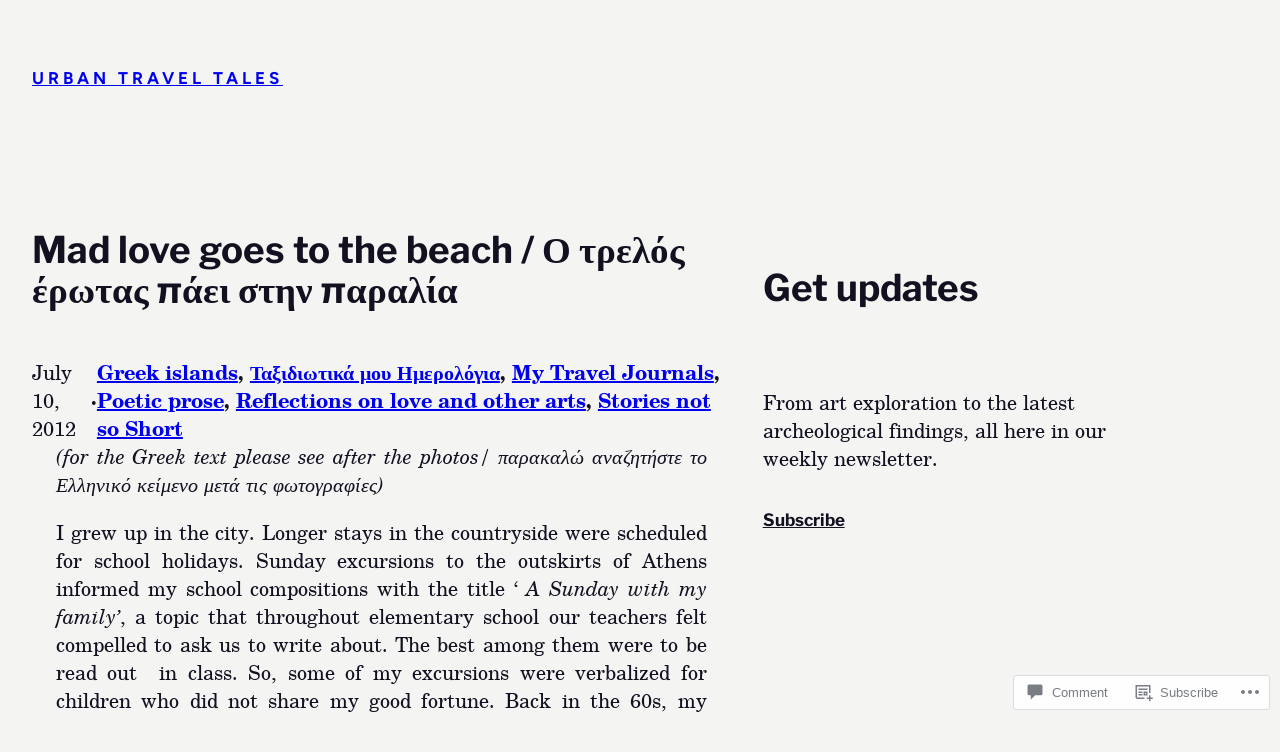

--- FILE ---
content_type: text/html; charset=UTF-8
request_url: https://urbantraveltales.com/2012/07/10/mad-love-goes-to-the-beach/?replytocom=14
body_size: 36647
content:
<!DOCTYPE html>
<html lang="en">
<head>
	<meta charset="UTF-8" />
	<meta name="viewport" content="width=device-width, initial-scale=1" />
<script type="text/javascript">
  WebFontConfig = {"google":{"families":["Noto+Serif:b:latin,latin-ext","Noto+Sans:r,i,b,bi:latin,latin-ext"]},"api_url":"https:\/\/fonts-api.wp.com\/css"};
  (function() {
    var wf = document.createElement('script');
    wf.src = '/wp-content/plugins/custom-fonts/js/webfont.js';
    wf.type = 'text/javascript';
    wf.async = 'true';
    var s = document.getElementsByTagName('script')[0];
    s.parentNode.insertBefore(wf, s);
	})();
</script><style id="jetpack-custom-fonts-css"></style>
<meta name='robots' content='max-image-preview:large, noindex, follow' />

<!-- Async WordPress.com Remote Login -->
<script id="wpcom_remote_login_js">
var wpcom_remote_login_extra_auth = '';
function wpcom_remote_login_remove_dom_node_id( element_id ) {
	var dom_node = document.getElementById( element_id );
	if ( dom_node ) { dom_node.parentNode.removeChild( dom_node ); }
}
function wpcom_remote_login_remove_dom_node_classes( class_name ) {
	var dom_nodes = document.querySelectorAll( '.' + class_name );
	for ( var i = 0; i < dom_nodes.length; i++ ) {
		dom_nodes[ i ].parentNode.removeChild( dom_nodes[ i ] );
	}
}
function wpcom_remote_login_final_cleanup() {
	wpcom_remote_login_remove_dom_node_classes( "wpcom_remote_login_msg" );
	wpcom_remote_login_remove_dom_node_id( "wpcom_remote_login_key" );
	wpcom_remote_login_remove_dom_node_id( "wpcom_remote_login_validate" );
	wpcom_remote_login_remove_dom_node_id( "wpcom_remote_login_js" );
	wpcom_remote_login_remove_dom_node_id( "wpcom_request_access_iframe" );
	wpcom_remote_login_remove_dom_node_id( "wpcom_request_access_styles" );
}

// Watch for messages back from the remote login
window.addEventListener( "message", function( e ) {
	if ( e.origin === "https://r-login.wordpress.com" ) {
		var data = {};
		try {
			data = JSON.parse( e.data );
		} catch( e ) {
			wpcom_remote_login_final_cleanup();
			return;
		}

		if ( data.msg === 'LOGIN' ) {
			// Clean up the login check iframe
			wpcom_remote_login_remove_dom_node_id( "wpcom_remote_login_key" );

			var id_regex = new RegExp( /^[0-9]+$/ );
			var token_regex = new RegExp( /^.*|.*|.*$/ );
			if (
				token_regex.test( data.token )
				&& id_regex.test( data.wpcomid )
			) {
				// We have everything we need to ask for a login
				var script = document.createElement( "script" );
				script.setAttribute( "id", "wpcom_remote_login_validate" );
				script.src = '/remote-login.php?wpcom_remote_login=validate'
					+ '&wpcomid=' + data.wpcomid
					+ '&token=' + encodeURIComponent( data.token )
					+ '&host=' + window.location.protocol
					+ '//' + window.location.hostname
					+ '&postid=568'
					+ '&is_singular=1';
				document.body.appendChild( script );
			}

			return;
		}

		// Safari ITP, not logged in, so redirect
		if ( data.msg === 'LOGIN-REDIRECT' ) {
			window.location = 'https://wordpress.com/log-in?redirect_to=' + window.location.href;
			return;
		}

		// Safari ITP, storage access failed, remove the request
		if ( data.msg === 'LOGIN-REMOVE' ) {
			var css_zap = 'html { -webkit-transition: margin-top 1s; transition: margin-top 1s; } /* 9001 */ html { margin-top: 0 !important; } * html body { margin-top: 0 !important; } @media screen and ( max-width: 782px ) { html { margin-top: 0 !important; } * html body { margin-top: 0 !important; } }';
			var style_zap = document.createElement( 'style' );
			style_zap.type = 'text/css';
			style_zap.appendChild( document.createTextNode( css_zap ) );
			document.body.appendChild( style_zap );

			var e = document.getElementById( 'wpcom_request_access_iframe' );
			e.parentNode.removeChild( e );

			document.cookie = 'wordpress_com_login_access=denied; path=/; max-age=31536000';

			return;
		}

		// Safari ITP
		if ( data.msg === 'REQUEST_ACCESS' ) {
			console.log( 'request access: safari' );

			// Check ITP iframe enable/disable knob
			if ( wpcom_remote_login_extra_auth !== 'safari_itp_iframe' ) {
				return;
			}

			// If we are in a "private window" there is no ITP.
			var private_window = false;
			try {
				var opendb = window.openDatabase( null, null, null, null );
			} catch( e ) {
				private_window = true;
			}

			if ( private_window ) {
				console.log( 'private window' );
				return;
			}

			var iframe = document.createElement( 'iframe' );
			iframe.id = 'wpcom_request_access_iframe';
			iframe.setAttribute( 'scrolling', 'no' );
			iframe.setAttribute( 'sandbox', 'allow-storage-access-by-user-activation allow-scripts allow-same-origin allow-top-navigation-by-user-activation' );
			iframe.src = 'https://r-login.wordpress.com/remote-login.php?wpcom_remote_login=request_access&origin=' + encodeURIComponent( data.origin ) + '&wpcomid=' + encodeURIComponent( data.wpcomid );

			var css = 'html { -webkit-transition: margin-top 1s; transition: margin-top 1s; } /* 9001 */ html { margin-top: 46px !important; } * html body { margin-top: 46px !important; } @media screen and ( max-width: 660px ) { html { margin-top: 71px !important; } * html body { margin-top: 71px !important; } #wpcom_request_access_iframe { display: block; height: 71px !important; } } #wpcom_request_access_iframe { border: 0px; height: 46px; position: fixed; top: 0; left: 0; width: 100%; min-width: 100%; z-index: 99999; background: #23282d; } ';

			var style = document.createElement( 'style' );
			style.type = 'text/css';
			style.id = 'wpcom_request_access_styles';
			style.appendChild( document.createTextNode( css ) );
			document.body.appendChild( style );

			document.body.appendChild( iframe );
		}

		if ( data.msg === 'DONE' ) {
			wpcom_remote_login_final_cleanup();
		}
	}
}, false );

// Inject the remote login iframe after the page has had a chance to load
// more critical resources
window.addEventListener( "DOMContentLoaded", function( e ) {
	var iframe = document.createElement( "iframe" );
	iframe.style.display = "none";
	iframe.setAttribute( "scrolling", "no" );
	iframe.setAttribute( "id", "wpcom_remote_login_key" );
	iframe.src = "https://r-login.wordpress.com/remote-login.php"
		+ "?wpcom_remote_login=key"
		+ "&origin=aHR0cHM6Ly91cmJhbnRyYXZlbHRhbGVzLmNvbQ%3D%3D"
		+ "&wpcomid=35952082"
		+ "&time=" + Math.floor( Date.now() / 1000 );
	document.body.appendChild( iframe );
}, false );
</script>
<title>Mad love goes to the beach / Ο τρελός έρωτας πάει στην παραλία &#8211; Urban travel tales</title>
<link rel='dns-prefetch' href='//widgets.wp.com' />
<link rel='dns-prefetch' href='//s0.wp.com' />
<link rel="alternate" type="application/rss+xml" title="Urban travel tales &raquo; Feed" href="https://urbantraveltales.com/feed/" />
<link rel="alternate" type="application/rss+xml" title="Urban travel tales &raquo; Comments Feed" href="https://urbantraveltales.com/comments/feed/" />
<link rel="alternate" type="application/rss+xml" title="Urban travel tales &raquo; Mad love goes to the beach / Ο τρελός έρωτας πάει στην&nbsp;παραλία Comments Feed" href="https://urbantraveltales.com/2012/07/10/mad-love-goes-to-the-beach/feed/" />
	<script type="text/javascript">
		/* <![CDATA[ */
		function addLoadEvent(func) {
			var oldonload = window.onload;
			if (typeof window.onload != 'function') {
				window.onload = func;
			} else {
				window.onload = function () {
					oldonload();
					func();
				}
			}
		}
		/* ]]> */
	</script>
	<link crossorigin='anonymous' rel='stylesheet' id='all-css-0-1' href='/_static/??-eJxtzEkKgDAMQNELWYNjcSGeRdog1Q7BpHh9UQRBXD74fDhImRQFo0DIinxeXGRYUWg222PgHCEkmz0y7OhnQasosXxUGuYC/o/ebfh+b135FMZKd02th77t1hMpiDR+&cssminify=yes' type='text/css' media='all' />
<style id='wp-block-spacer-inline-css'>
.wp-block-spacer{clear:both}
/*# sourceURL=/wp-content/plugins/gutenberg-core/v22.2.0/build/styles/block-library/spacer/style.css */
</style>
<style id='wp-block-site-title-inline-css'>
.wp-block-site-title{box-sizing:border-box}.wp-block-site-title :where(a){color:inherit;font-family:inherit;font-size:inherit;font-style:inherit;font-weight:inherit;letter-spacing:inherit;line-height:inherit;text-decoration:inherit}
/*# sourceURL=/wp-content/plugins/gutenberg-core/v22.2.0/build/styles/block-library/site-title/style.css */
</style>
<style id='wp-block-group-inline-css'>
.wp-block-group{box-sizing:border-box}:where(.wp-block-group.wp-block-group-is-layout-constrained){position:relative}
/*# sourceURL=/wp-content/plugins/gutenberg-core/v22.2.0/build/styles/block-library/group/style.css */
</style>
<style id='wp-block-post-title-inline-css'>
.wp-block-post-title{box-sizing:border-box;word-break:break-word}.wp-block-post-title :where(a){display:inline-block;font-family:inherit;font-size:inherit;font-style:inherit;font-weight:inherit;letter-spacing:inherit;line-height:inherit;text-decoration:inherit}
/*# sourceURL=/wp-content/plugins/gutenberg-core/v22.2.0/build/styles/block-library/post-title/style.css */
</style>
<style id='wp-block-post-date-inline-css'>
.wp-block-post-date{box-sizing:border-box}
/*# sourceURL=/wp-content/plugins/gutenberg-core/v22.2.0/build/styles/block-library/post-date/style.css */
</style>
<style id='wp-block-paragraph-inline-css'>
.is-small-text{font-size:.875em}.is-regular-text{font-size:1em}.is-large-text{font-size:2.25em}.is-larger-text{font-size:3em}.has-drop-cap:not(:focus):first-letter{float:left;font-size:8.4em;font-style:normal;font-weight:100;line-height:.68;margin:.05em .1em 0 0;text-transform:uppercase}body.rtl .has-drop-cap:not(:focus):first-letter{float:none;margin-left:.1em}p.has-drop-cap.has-background{overflow:hidden}:root :where(p.has-background){padding:1.25em 2.375em}:where(p.has-text-color:not(.has-link-color)) a{color:inherit}p.has-text-align-left[style*="writing-mode:vertical-lr"],p.has-text-align-right[style*="writing-mode:vertical-rl"]{rotate:180deg}
/*# sourceURL=/wp-content/plugins/gutenberg-core/v22.2.0/build/styles/block-library/paragraph/style.css */
</style>
<style id='wp-block-post-terms-inline-css'>
.wp-block-post-terms{box-sizing:border-box}.wp-block-post-terms .wp-block-post-terms__separator{white-space:pre-wrap}
/*# sourceURL=/wp-content/plugins/gutenberg-core/v22.2.0/build/styles/block-library/post-terms/style.css */
</style>
<link crossorigin='anonymous' rel='stylesheet' id='all-css-16-1' href='/_static/??-eJyNjM0KgzAQBl9I/ag/lR6KjyK6LhJNNsHN4uuXQuvZ4wzD4EwlRcksGcHK5G11otg4p4n2H0NNMDohzD7SrtDTJT4qUi1wexDiYp4VNB3RlP3V/MX3N4T3o++aun892277AK5vOq4=&cssminify=yes' type='text/css' media='all' />
<style id='wp-block-post-content-inline-css'>
.wp-block-post-content{display:flow-root}
/*# sourceURL=/wp-content/plugins/gutenberg-core/v22.2.0/build/styles/block-library/post-content/style.css */
</style>
<style id='wp-block-avatar-inline-css'>
.wp-block-avatar{line-height:0}.wp-block-avatar,.wp-block-avatar img{box-sizing:border-box}.wp-block-avatar.aligncenter{text-align:center}
/*# sourceURL=/wp-content/plugins/gutenberg-core/v22.2.0/build/styles/block-library/avatar/style.css */
</style>
<style id='wp-block-comment-author-name-inline-css'>
.wp-block-comment-author-name{box-sizing:border-box}
/*# sourceURL=/wp-content/plugins/gutenberg-core/v22.2.0/build/styles/block-library/comment-author-name/style.css */
</style>
<style id='wp-block-comment-date-inline-css'>
.wp-block-comment-date{box-sizing:border-box}
/*# sourceURL=/wp-content/plugins/gutenberg-core/v22.2.0/build/styles/block-library/comment-date/style.css */
</style>
<style id='wp-block-comment-content-inline-css'>
.comment-awaiting-moderation{display:block;font-size:.875em;line-height:1.5}.wp-block-comment-content{box-sizing:border-box}
/*# sourceURL=/wp-content/plugins/gutenberg-core/v22.2.0/build/styles/block-library/comment-content/style.css */
</style>
<style id='wp-block-comment-reply-link-inline-css'>
.wp-block-comment-reply-link{box-sizing:border-box}
/*# sourceURL=/wp-content/plugins/gutenberg-core/v22.2.0/build/styles/block-library/comment-reply-link/style.css */
</style>
<style id='wp-block-comment-template-inline-css'>
.wp-block-comment-template{box-sizing:border-box;list-style:none;margin-bottom:0;max-width:100%;padding:0}.wp-block-comment-template li{clear:both}.wp-block-comment-template ol{list-style:none;margin-bottom:0;max-width:100%;padding-left:2rem}.wp-block-comment-template.alignleft{float:left}.wp-block-comment-template.aligncenter{margin-left:auto;margin-right:auto;width:fit-content}.wp-block-comment-template.alignright{float:right}
/*# sourceURL=/wp-content/plugins/gutenberg-core/v22.2.0/build/styles/block-library/comment-template/style.css */
</style>
<style id='wp-block-comments-pagination-inline-css'>
.wp-block-comments-pagination>.wp-block-comments-pagination-next,.wp-block-comments-pagination>.wp-block-comments-pagination-numbers,.wp-block-comments-pagination>.wp-block-comments-pagination-previous{font-size:inherit}.wp-block-comments-pagination .wp-block-comments-pagination-previous-arrow{display:inline-block;margin-right:1ch}.wp-block-comments-pagination .wp-block-comments-pagination-previous-arrow:not(.is-arrow-chevron){transform:scaleX(1)}.wp-block-comments-pagination .wp-block-comments-pagination-next-arrow{display:inline-block;margin-left:1ch}.wp-block-comments-pagination .wp-block-comments-pagination-next-arrow:not(.is-arrow-chevron){transform:scaleX(1)}.wp-block-comments-pagination.aligncenter{justify-content:center}
/*# sourceURL=/wp-content/plugins/gutenberg-core/v22.2.0/build/styles/block-library/comments-pagination/style.css */
</style>
<style id='wp-block-post-comments-form-inline-css'>
:where(.wp-block-post-comments-form input:not([type=submit])),:where(.wp-block-post-comments-form textarea){border:1px solid #949494;font-family:inherit;font-size:1em}:where(.wp-block-post-comments-form input:where(:not([type=submit]):not([type=checkbox]))),:where(.wp-block-post-comments-form textarea){padding:calc(.667em + 2px)}.wp-block-post-comments-form{box-sizing:border-box}.wp-block-post-comments-form[style*=font-weight] :where(.comment-reply-title){font-weight:inherit}.wp-block-post-comments-form[style*=font-family] :where(.comment-reply-title){font-family:inherit}.wp-block-post-comments-form[class*=-font-size] :where(.comment-reply-title),.wp-block-post-comments-form[style*=font-size] :where(.comment-reply-title){font-size:inherit}.wp-block-post-comments-form[style*=line-height] :where(.comment-reply-title){line-height:inherit}.wp-block-post-comments-form[style*=font-style] :where(.comment-reply-title){font-style:inherit}.wp-block-post-comments-form[style*=letter-spacing] :where(.comment-reply-title){letter-spacing:inherit}.wp-block-post-comments-form :where(input[type=submit]){box-shadow:none;cursor:pointer;display:inline-block;overflow-wrap:break-word;text-align:center}.wp-block-post-comments-form .comment-form input:not([type=submit]):not([type=checkbox]):not([type=hidden]),.wp-block-post-comments-form .comment-form textarea{box-sizing:border-box;display:block;width:100%}.wp-block-post-comments-form .comment-form-author label,.wp-block-post-comments-form .comment-form-email label,.wp-block-post-comments-form .comment-form-url label{display:block;margin-bottom:.25em}.wp-block-post-comments-form .comment-form-cookies-consent{display:flex;gap:.25em}.wp-block-post-comments-form .comment-form-cookies-consent #wp-comment-cookies-consent{margin-top:.35em}.wp-block-post-comments-form .comment-reply-title{margin-bottom:0}.wp-block-post-comments-form .comment-reply-title :where(small){font-size:var(--wp--preset--font-size--medium,smaller);margin-left:.5em}
/*# sourceURL=/wp-content/plugins/gutenberg-core/v22.2.0/build/styles/block-library/post-comments-form/style.css */
</style>
<style id='wp-block-buttons-inline-css'>
.wp-block-buttons{box-sizing:border-box}.wp-block-buttons.is-vertical{flex-direction:column}.wp-block-buttons.is-vertical>.wp-block-button:last-child{margin-bottom:0}.wp-block-buttons>.wp-block-button{display:inline-block;margin:0}.wp-block-buttons.is-content-justification-left{justify-content:flex-start}.wp-block-buttons.is-content-justification-left.is-vertical{align-items:flex-start}.wp-block-buttons.is-content-justification-center{justify-content:center}.wp-block-buttons.is-content-justification-center.is-vertical{align-items:center}.wp-block-buttons.is-content-justification-right{justify-content:flex-end}.wp-block-buttons.is-content-justification-right.is-vertical{align-items:flex-end}.wp-block-buttons.is-content-justification-space-between{justify-content:space-between}.wp-block-buttons.aligncenter{text-align:center}.wp-block-buttons:not(.is-content-justification-space-between,.is-content-justification-right,.is-content-justification-left,.is-content-justification-center) .wp-block-button.aligncenter{margin-left:auto;margin-right:auto;width:100%}.wp-block-buttons[style*=text-decoration] .wp-block-button,.wp-block-buttons[style*=text-decoration] .wp-block-button__link{text-decoration:inherit}.wp-block-buttons.has-custom-font-size .wp-block-button__link{font-size:inherit}.wp-block-buttons .wp-block-button__link{width:100%}.wp-block-button.aligncenter{text-align:center}
/*# sourceURL=/wp-content/plugins/gutenberg-core/v22.2.0/build/styles/block-library/buttons/style.css */
</style>
<style id='wp-block-button-inline-css'>
.wp-block-button__link{align-content:center;box-sizing:border-box;cursor:pointer;display:inline-block;height:100%;text-align:center;word-break:break-word}.wp-block-button__link.aligncenter{text-align:center}.wp-block-button__link.alignright{text-align:right}:where(.wp-block-button__link){border-radius:9999px;box-shadow:none;padding:calc(.667em + 2px) calc(1.333em + 2px);text-decoration:none}.wp-block-button[style*=text-decoration] .wp-block-button__link{text-decoration:inherit}.wp-block-buttons>.wp-block-button.has-custom-width{max-width:none}.wp-block-buttons>.wp-block-button.has-custom-width .wp-block-button__link{width:100%}.wp-block-buttons>.wp-block-button.has-custom-font-size .wp-block-button__link{font-size:inherit}.wp-block-buttons>.wp-block-button.wp-block-button__width-25{width:calc(25% - var(--wp--style--block-gap, .5em)*.75)}.wp-block-buttons>.wp-block-button.wp-block-button__width-50{width:calc(50% - var(--wp--style--block-gap, .5em)*.5)}.wp-block-buttons>.wp-block-button.wp-block-button__width-75{width:calc(75% - var(--wp--style--block-gap, .5em)*.25)}.wp-block-buttons>.wp-block-button.wp-block-button__width-100{flex-basis:100%;width:100%}.wp-block-buttons.is-vertical>.wp-block-button.wp-block-button__width-25{width:25%}.wp-block-buttons.is-vertical>.wp-block-button.wp-block-button__width-50{width:50%}.wp-block-buttons.is-vertical>.wp-block-button.wp-block-button__width-75{width:75%}.wp-block-button.is-style-squared,.wp-block-button__link.wp-block-button.is-style-squared{border-radius:0}.wp-block-button.no-border-radius,.wp-block-button__link.no-border-radius{border-radius:0!important}:root :where(.wp-block-button .wp-block-button__link.is-style-outline),:root :where(.wp-block-button.is-style-outline>.wp-block-button__link){border:2px solid;padding:.667em 1.333em}:root :where(.wp-block-button .wp-block-button__link.is-style-outline:not(.has-text-color)),:root :where(.wp-block-button.is-style-outline>.wp-block-button__link:not(.has-text-color)){color:currentColor}:root :where(.wp-block-button .wp-block-button__link.is-style-outline:not(.has-background)),:root :where(.wp-block-button.is-style-outline>.wp-block-button__link:not(.has-background)){background-color:initial;background-image:none}
/*# sourceURL=/wp-content/plugins/gutenberg-core/v22.2.0/build/styles/block-library/button/style.css */
</style>
<style id='wp-block-comments-inline-css'>
.wp-block-post-comments{box-sizing:border-box}.wp-block-post-comments .alignleft{float:left}.wp-block-post-comments .alignright{float:right}.wp-block-post-comments .navigation:after{clear:both;content:"";display:table}.wp-block-post-comments .commentlist{clear:both;list-style:none;margin:0;padding:0}.wp-block-post-comments .commentlist .comment{min-height:2.25em;padding-left:3.25em}.wp-block-post-comments .commentlist .comment p{font-size:1em;line-height:1.8;margin:1em 0}.wp-block-post-comments .commentlist .children{list-style:none;margin:0;padding:0}.wp-block-post-comments .comment-author{line-height:1.5}.wp-block-post-comments .comment-author .avatar{border-radius:1.5em;display:block;float:left;height:2.5em;margin-right:.75em;margin-top:.5em;width:2.5em}.wp-block-post-comments .comment-author cite{font-style:normal}.wp-block-post-comments .comment-meta{font-size:.875em;line-height:1.5}.wp-block-post-comments .comment-meta b{font-weight:400}.wp-block-post-comments .comment-meta .comment-awaiting-moderation{display:block;margin-bottom:1em;margin-top:1em}.wp-block-post-comments .comment-body .commentmetadata{font-size:.875em}.wp-block-post-comments .comment-form-author label,.wp-block-post-comments .comment-form-comment label,.wp-block-post-comments .comment-form-email label,.wp-block-post-comments .comment-form-url label{display:block;margin-bottom:.25em}.wp-block-post-comments .comment-form input:not([type=submit]):not([type=checkbox]),.wp-block-post-comments .comment-form textarea{box-sizing:border-box;display:block;width:100%}.wp-block-post-comments .comment-form-cookies-consent{display:flex;gap:.25em}.wp-block-post-comments .comment-form-cookies-consent #wp-comment-cookies-consent{margin-top:.35em}.wp-block-post-comments .comment-reply-title{margin-bottom:0}.wp-block-post-comments .comment-reply-title :where(small){font-size:var(--wp--preset--font-size--medium,smaller);margin-left:.5em}.wp-block-post-comments .reply{font-size:.875em;margin-bottom:1.4em}.wp-block-post-comments input:not([type=submit]),.wp-block-post-comments textarea{border:1px solid #949494;font-family:inherit;font-size:1em}.wp-block-post-comments input:not([type=submit]):not([type=checkbox]),.wp-block-post-comments textarea{padding:calc(.667em + 2px)}:where(.wp-block-post-comments input[type=submit]){border:none}.wp-block-comments{box-sizing:border-box}
/*# sourceURL=/wp-content/plugins/gutenberg-core/v22.2.0/build/styles/block-library/comments/style.css */
</style>
<style id='wp-block-heading-inline-css'>
h1:where(.wp-block-heading).has-background,h2:where(.wp-block-heading).has-background,h3:where(.wp-block-heading).has-background,h4:where(.wp-block-heading).has-background,h5:where(.wp-block-heading).has-background,h6:where(.wp-block-heading).has-background{padding:1.25em 2.375em}h1.has-text-align-left[style*=writing-mode]:where([style*=vertical-lr]),h1.has-text-align-right[style*=writing-mode]:where([style*=vertical-rl]),h2.has-text-align-left[style*=writing-mode]:where([style*=vertical-lr]),h2.has-text-align-right[style*=writing-mode]:where([style*=vertical-rl]),h3.has-text-align-left[style*=writing-mode]:where([style*=vertical-lr]),h3.has-text-align-right[style*=writing-mode]:where([style*=vertical-rl]),h4.has-text-align-left[style*=writing-mode]:where([style*=vertical-lr]),h4.has-text-align-right[style*=writing-mode]:where([style*=vertical-rl]),h5.has-text-align-left[style*=writing-mode]:where([style*=vertical-lr]),h5.has-text-align-right[style*=writing-mode]:where([style*=vertical-rl]),h6.has-text-align-left[style*=writing-mode]:where([style*=vertical-lr]),h6.has-text-align-right[style*=writing-mode]:where([style*=vertical-rl]){rotate:180deg}
/*# sourceURL=/wp-content/plugins/gutenberg-core/v22.2.0/build/styles/block-library/heading/style.css */
</style>
<style id='wp-block-columns-inline-css'>
.wp-block-columns{box-sizing:border-box;display:flex;flex-wrap:wrap!important}@media (min-width:782px){.wp-block-columns{flex-wrap:nowrap!important}}.wp-block-columns{align-items:normal!important}.wp-block-columns.are-vertically-aligned-top{align-items:flex-start}.wp-block-columns.are-vertically-aligned-center{align-items:center}.wp-block-columns.are-vertically-aligned-bottom{align-items:flex-end}@media (max-width:781px){.wp-block-columns:not(.is-not-stacked-on-mobile)>.wp-block-column{flex-basis:100%!important}}@media (min-width:782px){.wp-block-columns:not(.is-not-stacked-on-mobile)>.wp-block-column{flex-basis:0;flex-grow:1}.wp-block-columns:not(.is-not-stacked-on-mobile)>.wp-block-column[style*=flex-basis]{flex-grow:0}}.wp-block-columns.is-not-stacked-on-mobile{flex-wrap:nowrap!important}.wp-block-columns.is-not-stacked-on-mobile>.wp-block-column{flex-basis:0;flex-grow:1}.wp-block-columns.is-not-stacked-on-mobile>.wp-block-column[style*=flex-basis]{flex-grow:0}:where(.wp-block-columns){margin-bottom:1.75em}:where(.wp-block-columns.has-background){padding:1.25em 2.375em}.wp-block-column{flex-grow:1;min-width:0;overflow-wrap:break-word;word-break:break-word}.wp-block-column.is-vertically-aligned-top{align-self:flex-start}.wp-block-column.is-vertically-aligned-center{align-self:center}.wp-block-column.is-vertically-aligned-bottom{align-self:flex-end}.wp-block-column.is-vertically-aligned-stretch{align-self:stretch}.wp-block-column.is-vertically-aligned-bottom,.wp-block-column.is-vertically-aligned-center,.wp-block-column.is-vertically-aligned-top{width:100%}
/*# sourceURL=/wp-content/plugins/gutenberg-core/v22.2.0/build/styles/block-library/columns/style.css */
</style>
<style id='wp-emoji-styles-inline-css'>

	img.wp-smiley, img.emoji {
		display: inline !important;
		border: none !important;
		box-shadow: none !important;
		height: 1em !important;
		width: 1em !important;
		margin: 0 0.07em !important;
		vertical-align: -0.1em !important;
		background: none !important;
		padding: 0 !important;
	}
/*# sourceURL=wp-emoji-styles-inline-css */
</style>
<style id='wp-block-library-inline-css'>
:root{--wp-block-synced-color:#7a00df;--wp-block-synced-color--rgb:122,0,223;--wp-bound-block-color:var(--wp-block-synced-color);--wp-editor-canvas-background:#ddd;--wp-admin-theme-color:#007cba;--wp-admin-theme-color--rgb:0,124,186;--wp-admin-theme-color-darker-10:#006ba1;--wp-admin-theme-color-darker-10--rgb:0,107,160.5;--wp-admin-theme-color-darker-20:#005a87;--wp-admin-theme-color-darker-20--rgb:0,90,135;--wp-admin-border-width-focus:2px}@media (min-resolution:192dpi){:root{--wp-admin-border-width-focus:1.5px}}.wp-element-button{cursor:pointer}:root .has-very-light-gray-background-color{background-color:#eee}:root .has-very-dark-gray-background-color{background-color:#313131}:root .has-very-light-gray-color{color:#eee}:root .has-very-dark-gray-color{color:#313131}:root .has-vivid-green-cyan-to-vivid-cyan-blue-gradient-background{background:linear-gradient(135deg,#00d084,#0693e3)}:root .has-purple-crush-gradient-background{background:linear-gradient(135deg,#34e2e4,#4721fb 50%,#ab1dfe)}:root .has-hazy-dawn-gradient-background{background:linear-gradient(135deg,#faaca8,#dad0ec)}:root .has-subdued-olive-gradient-background{background:linear-gradient(135deg,#fafae1,#67a671)}:root .has-atomic-cream-gradient-background{background:linear-gradient(135deg,#fdd79a,#004a59)}:root .has-nightshade-gradient-background{background:linear-gradient(135deg,#330968,#31cdcf)}:root .has-midnight-gradient-background{background:linear-gradient(135deg,#020381,#2874fc)}:root{--wp--preset--font-size--normal:16px;--wp--preset--font-size--huge:42px}.has-regular-font-size{font-size:1em}.has-larger-font-size{font-size:2.625em}.has-normal-font-size{font-size:var(--wp--preset--font-size--normal)}.has-huge-font-size{font-size:var(--wp--preset--font-size--huge)}:root .has-text-align-center{text-align:center}:root .has-text-align-left{text-align:left}:root .has-text-align-right{text-align:right}.has-fit-text{white-space:nowrap!important}#end-resizable-editor-section{display:none}.aligncenter{clear:both}.items-justified-left{justify-content:flex-start}.items-justified-center{justify-content:center}.items-justified-right{justify-content:flex-end}.items-justified-space-between{justify-content:space-between}.screen-reader-text{word-wrap:normal!important;border:0;clip-path:inset(50%);height:1px;margin:-1px;overflow:hidden;padding:0;position:absolute;width:1px}.screen-reader-text:focus{background-color:#ddd;clip-path:none;color:#444;display:block;font-size:1em;height:auto;left:5px;line-height:normal;padding:15px 23px 14px;text-decoration:none;top:5px;width:auto;z-index:100000}html :where(.has-border-color){border-style:solid}html :where([style*=border-top-color]){border-top-style:solid}html :where([style*=border-right-color]){border-right-style:solid}html :where([style*=border-bottom-color]){border-bottom-style:solid}html :where([style*=border-left-color]){border-left-style:solid}html :where([style*=border-width]){border-style:solid}html :where([style*=border-top-width]){border-top-style:solid}html :where([style*=border-right-width]){border-right-style:solid}html :where([style*=border-bottom-width]){border-bottom-style:solid}html :where([style*=border-left-width]){border-left-style:solid}html :where(img[class*=wp-image-]){height:auto;max-width:100%}:where(figure){margin:0 0 1em}html :where(.is-position-sticky){--wp-admin--admin-bar--position-offset:var(--wp-admin--admin-bar--height,0px)}@media screen and (max-width:600px){html :where(.is-position-sticky){--wp-admin--admin-bar--position-offset:0px}}
.has-text-align-justify {
	text-align:justify;
}
.has-text-align-justify{text-align:justify;}
/*# sourceURL=wp-block-library-inline-css */
</style>
<style id='wp-block-template-skip-link-inline-css'>

		.skip-link.screen-reader-text {
			border: 0;
			clip-path: inset(50%);
			height: 1px;
			margin: -1px;
			overflow: hidden;
			padding: 0;
			position: absolute !important;
			width: 1px;
			word-wrap: normal !important;
		}

		.skip-link.screen-reader-text:focus {
			background-color: #eee;
			clip-path: none;
			color: #444;
			display: block;
			font-size: 1em;
			height: auto;
			left: 5px;
			line-height: normal;
			padding: 15px 23px 14px;
			text-decoration: none;
			top: 5px;
			width: auto;
			z-index: 100000;
		}
/*# sourceURL=wp-block-template-skip-link-inline-css */
</style>
<link crossorigin='anonymous' rel='stylesheet' id='all-css-60-1' href='/_static/??/wp-content/mu-plugins/core-compat/wp-mediaelement.css,/wp-content/mu-plugins/wpcom-bbpress-premium-themes.css?m=1432920480j&cssminify=yes' type='text/css' media='all' />
<style id='global-styles-inline-css'>
:root{--wp--preset--aspect-ratio--square: 1;--wp--preset--aspect-ratio--4-3: 4/3;--wp--preset--aspect-ratio--3-4: 3/4;--wp--preset--aspect-ratio--3-2: 3/2;--wp--preset--aspect-ratio--2-3: 2/3;--wp--preset--aspect-ratio--16-9: 16/9;--wp--preset--aspect-ratio--9-16: 9/16;--wp--preset--color--black: #000000;--wp--preset--color--cyan-bluish-gray: #abb8c3;--wp--preset--color--white: #ffffff;--wp--preset--color--pale-pink: #f78da7;--wp--preset--color--vivid-red: #cf2e2e;--wp--preset--color--luminous-vivid-orange: #ff6900;--wp--preset--color--luminous-vivid-amber: #fcb900;--wp--preset--color--light-green-cyan: #7bdcb5;--wp--preset--color--vivid-green-cyan: #00d084;--wp--preset--color--pale-cyan-blue: #8ed1fc;--wp--preset--color--vivid-cyan-blue: #0693e3;--wp--preset--color--vivid-purple: #9b51e0;--wp--preset--color--primary: #131020;--wp--preset--color--secondary: #f4f4f3;--wp--preset--color--foreground: #131020;--wp--preset--color--background: #f4f4f3;--wp--preset--color--tertiary: #f4f4f3;--wp--preset--gradient--vivid-cyan-blue-to-vivid-purple: linear-gradient(135deg,rgb(6,147,227) 0%,rgb(155,81,224) 100%);--wp--preset--gradient--light-green-cyan-to-vivid-green-cyan: linear-gradient(135deg,rgb(122,220,180) 0%,rgb(0,208,130) 100%);--wp--preset--gradient--luminous-vivid-amber-to-luminous-vivid-orange: linear-gradient(135deg,rgb(252,185,0) 0%,rgb(255,105,0) 100%);--wp--preset--gradient--luminous-vivid-orange-to-vivid-red: linear-gradient(135deg,rgb(255,105,0) 0%,rgb(207,46,46) 100%);--wp--preset--gradient--very-light-gray-to-cyan-bluish-gray: linear-gradient(135deg,rgb(238,238,238) 0%,rgb(169,184,195) 100%);--wp--preset--gradient--cool-to-warm-spectrum: linear-gradient(135deg,rgb(74,234,220) 0%,rgb(151,120,209) 20%,rgb(207,42,186) 40%,rgb(238,44,130) 60%,rgb(251,105,98) 80%,rgb(254,248,76) 100%);--wp--preset--gradient--blush-light-purple: linear-gradient(135deg,rgb(255,206,236) 0%,rgb(152,150,240) 100%);--wp--preset--gradient--blush-bordeaux: linear-gradient(135deg,rgb(254,205,165) 0%,rgb(254,45,45) 50%,rgb(107,0,62) 100%);--wp--preset--gradient--luminous-dusk: linear-gradient(135deg,rgb(255,203,112) 0%,rgb(199,81,192) 50%,rgb(65,88,208) 100%);--wp--preset--gradient--pale-ocean: linear-gradient(135deg,rgb(255,245,203) 0%,rgb(182,227,212) 50%,rgb(51,167,181) 100%);--wp--preset--gradient--electric-grass: linear-gradient(135deg,rgb(202,248,128) 0%,rgb(113,206,126) 100%);--wp--preset--gradient--midnight: linear-gradient(135deg,rgb(2,3,129) 0%,rgb(40,116,252) 100%);--wp--preset--font-size--small: clamp(0.825rem, 0.825rem + ((1vw - 0.2rem) * 0.501), 1.0625rem);--wp--preset--font-size--medium: clamp(1rem, 1rem + ((1vw - 0.2rem) * 0.526), 1.25rem);--wp--preset--font-size--large: clamp(1.75rem, 1.75rem + ((1vw - 0.2rem) * 0.526), 2rem);--wp--preset--font-size--x-large: clamp(2.5rem, 2.5rem + ((1vw - 0.2rem) * 1.053), 3rem);--wp--preset--font-family--albert-sans: 'Albert Sans', sans-serif;--wp--preset--font-family--alegreya: Alegreya, serif;--wp--preset--font-family--arvo: Arvo, serif;--wp--preset--font-family--bodoni-moda: 'Bodoni Moda', serif;--wp--preset--font-family--bricolage-grotesque: 'Bricolage Grotesque', sans-serif;--wp--preset--font-family--cabin: Cabin, sans-serif;--wp--preset--font-family--chivo: Chivo, sans-serif;--wp--preset--font-family--commissioner: Commissioner, sans-serif;--wp--preset--font-family--cormorant: Cormorant, serif;--wp--preset--font-family--courier-prime: 'Courier Prime', monospace;--wp--preset--font-family--crimson-pro: 'Crimson Pro', serif;--wp--preset--font-family--dm-mono: 'DM Mono', monospace;--wp--preset--font-family--dm-sans: 'DM Sans', sans-serif;--wp--preset--font-family--dm-serif-display: 'DM Serif Display', serif;--wp--preset--font-family--domine: Domine, serif;--wp--preset--font-family--eb-garamond: 'EB Garamond', serif;--wp--preset--font-family--epilogue: Epilogue, sans-serif;--wp--preset--font-family--fahkwang: Fahkwang, sans-serif;--wp--preset--font-family--figtree: Figtree;--wp--preset--font-family--fira-sans: 'Fira Sans', sans-serif;--wp--preset--font-family--fjalla-one: 'Fjalla One', sans-serif;--wp--preset--font-family--fraunces: Fraunces, serif;--wp--preset--font-family--gabarito: Gabarito, system-ui;--wp--preset--font-family--ibm-plex-mono: 'IBM Plex Mono', monospace;--wp--preset--font-family--ibm-plex-sans: 'IBM Plex Sans', sans-serif;--wp--preset--font-family--ibarra-real-nova: 'Ibarra Real Nova', serif;--wp--preset--font-family--instrument-serif: 'Instrument Serif', serif;--wp--preset--font-family--inter: Inter, sans-serif;--wp--preset--font-family--josefin-sans: 'Josefin Sans', sans-serif;--wp--preset--font-family--jost: Jost, sans-serif;--wp--preset--font-family--libre-baskerville: 'Libre Baskerville', serif;--wp--preset--font-family--libre-franklin: Libre Franklin;--wp--preset--font-family--literata: Literata, serif;--wp--preset--font-family--lora: Lora, serif;--wp--preset--font-family--merriweather: Merriweather, serif;--wp--preset--font-family--montserrat: Montserrat, sans-serif;--wp--preset--font-family--newsreader: Newsreader, serif;--wp--preset--font-family--noto-sans-mono: 'Noto Sans Mono', sans-serif;--wp--preset--font-family--nunito: Nunito, sans-serif;--wp--preset--font-family--open-sans: 'Open Sans', sans-serif;--wp--preset--font-family--overpass: Overpass, sans-serif;--wp--preset--font-family--pt-serif: 'PT Serif', serif;--wp--preset--font-family--petrona: Petrona, serif;--wp--preset--font-family--piazzolla: Piazzolla, serif;--wp--preset--font-family--playfair-display: 'Playfair Display', serif;--wp--preset--font-family--plus-jakarta-sans: 'Plus Jakarta Sans', sans-serif;--wp--preset--font-family--poppins: Poppins, sans-serif;--wp--preset--font-family--raleway: Raleway, sans-serif;--wp--preset--font-family--roboto: Roboto, sans-serif;--wp--preset--font-family--roboto-slab: 'Roboto Slab', serif;--wp--preset--font-family--rubik: Rubik, sans-serif;--wp--preset--font-family--rufina: Rufina, serif;--wp--preset--font-family--sora: Sora, sans-serif;--wp--preset--font-family--source-sans-3: 'Source Sans 3', sans-serif;--wp--preset--font-family--source-serif-4: 'Source Serif 4', serif;--wp--preset--font-family--space-mono: 'Space Mono', monospace;--wp--preset--font-family--syne: Syne, sans-serif;--wp--preset--font-family--texturina: Texturina, serif;--wp--preset--font-family--urbanist: Urbanist, sans-serif;--wp--preset--font-family--work-sans: 'Work Sans', sans-serif;--wp--preset--font-family--tex-gyre-schola: TeX Gyre Schola;--wp--preset--spacing--20: 0.44rem;--wp--preset--spacing--30: 0.67rem;--wp--preset--spacing--40: 1rem;--wp--preset--spacing--50: 1.5rem;--wp--preset--spacing--60: 2.25rem;--wp--preset--spacing--70: 3.38rem;--wp--preset--spacing--80: 5.06rem;--wp--preset--shadow--natural: 6px 6px 9px rgba(0, 0, 0, 0.2);--wp--preset--shadow--deep: 12px 12px 50px rgba(0, 0, 0, 0.4);--wp--preset--shadow--sharp: 6px 6px 0px rgba(0, 0, 0, 0.2);--wp--preset--shadow--outlined: 6px 6px 0px -3px rgb(255, 255, 255), 6px 6px rgb(0, 0, 0);--wp--preset--shadow--crisp: 6px 6px 0px rgb(0, 0, 0);}:root { --wp--style--global--content-size: 1080px;--wp--style--global--wide-size: 1080px; }:where(body) { margin: 0; }.wp-site-blocks { padding-top: var(--wp--style--root--padding-top); padding-bottom: var(--wp--style--root--padding-bottom); }.has-global-padding { padding-right: var(--wp--style--root--padding-right); padding-left: var(--wp--style--root--padding-left); }.has-global-padding > .alignfull { margin-right: calc(var(--wp--style--root--padding-right) * -1); margin-left: calc(var(--wp--style--root--padding-left) * -1); }.has-global-padding :where(:not(.alignfull.is-layout-flow) > .has-global-padding:not(.wp-block-block, .alignfull)) { padding-right: 0; padding-left: 0; }.has-global-padding :where(:not(.alignfull.is-layout-flow) > .has-global-padding:not(.wp-block-block, .alignfull)) > .alignfull { margin-left: 0; margin-right: 0; }.wp-site-blocks > .alignleft { float: left; margin-right: 2em; }.wp-site-blocks > .alignright { float: right; margin-left: 2em; }.wp-site-blocks > .aligncenter { justify-content: center; margin-left: auto; margin-right: auto; }:where(.wp-site-blocks) > * { margin-block-start: var(--wp--preset--spacing--50); margin-block-end: 0; }:where(.wp-site-blocks) > :first-child { margin-block-start: 0; }:where(.wp-site-blocks) > :last-child { margin-block-end: 0; }:root { --wp--style--block-gap: var(--wp--preset--spacing--50); }:root :where(.is-layout-flow) > :first-child{margin-block-start: 0;}:root :where(.is-layout-flow) > :last-child{margin-block-end: 0;}:root :where(.is-layout-flow) > *{margin-block-start: var(--wp--preset--spacing--50);margin-block-end: 0;}:root :where(.is-layout-constrained) > :first-child{margin-block-start: 0;}:root :where(.is-layout-constrained) > :last-child{margin-block-end: 0;}:root :where(.is-layout-constrained) > *{margin-block-start: var(--wp--preset--spacing--50);margin-block-end: 0;}:root :where(.is-layout-flex){gap: var(--wp--preset--spacing--50);}:root :where(.is-layout-grid){gap: var(--wp--preset--spacing--50);}.is-layout-flow > .alignleft{float: left;margin-inline-start: 0;margin-inline-end: 2em;}.is-layout-flow > .alignright{float: right;margin-inline-start: 2em;margin-inline-end: 0;}.is-layout-flow > .aligncenter{margin-left: auto !important;margin-right: auto !important;}.is-layout-constrained > .alignleft{float: left;margin-inline-start: 0;margin-inline-end: 2em;}.is-layout-constrained > .alignright{float: right;margin-inline-start: 2em;margin-inline-end: 0;}.is-layout-constrained > .aligncenter{margin-left: auto !important;margin-right: auto !important;}.is-layout-constrained > :where(:not(.alignleft):not(.alignright):not(.alignfull)){max-width: var(--wp--style--global--content-size);margin-left: auto !important;margin-right: auto !important;}.is-layout-constrained > .alignwide{max-width: var(--wp--style--global--wide-size);}body .is-layout-flex{display: flex;}.is-layout-flex{flex-wrap: wrap;align-items: center;}.is-layout-flex > :is(*, div){margin: 0;}body .is-layout-grid{display: grid;}.is-layout-grid > :is(*, div){margin: 0;}body{background-color: var(--wp--preset--color--secondary);color: var(--wp--preset--color--primary);font-family: var(--wp--preset--font-family--tex-gyre-schola);font-size: var(--wp--preset--font-size--medium);font-style: normal;font-weight: 400;line-height: 1.4;--wp--style--root--padding-top: 0px;--wp--style--root--padding-right: var(--wp--preset--spacing--50);--wp--style--root--padding-bottom: 0px;--wp--style--root--padding-left: var(--wp--preset--spacing--50);}a:where(:not(.wp-element-button)){color: var(--wp--preset--color--primary);text-decoration: underline;}:root :where(a:where(:not(.wp-element-button)):hover){color: var(--wp--preset--color--primary);text-decoration: none;}h1, h2, h3, h4, h5, h6{color: var(--wp--preset--color--foreground);font-family: Libre Franklin;font-style: normal;font-weight: 700;line-height: 1.125;}h1{font-family: Libre Franklin;font-size: clamp(2.46rem, 2.46rem + ((1vw - 0.2rem) * 4.505), 4.6rem);letter-spacing: -2px;line-height: 1.1;}h2{font-family: Libre Franklin;font-size: clamp(2.021rem, 2.021rem + ((1vw - 0.2rem) * 3.324), 3.6rem);font-style: normal;font-weight: 700;letter-spacing: -2px;}h3{font-family: Libre Franklin;font-size: clamp(1.25rem, 1.25rem + ((1vw - 0.2rem) * 1.579), 2rem);font-style: normal;font-weight: 700;letter-spacing: -1px;text-transform: none;}h4{font-family: Libre Franklin;font-size: clamp(1.25rem, calc(1.25rem + ((1vw - 0.48rem) * 0.4808)), 1.5rem);font-style: normal;font-weight: 700;}h5{font-family: Libre Franklin;font-size: var(--wp--preset--font-size--medium);font-style: normal;font-weight: 700;}h6{font-family: Libre Franklin;font-size: var(--wp--preset--font-size--small);font-style: normal;font-weight: 700;}:root :where(.wp-element-button, .wp-block-button__link){background-color: var(--wp--preset--color--primary);border-radius: 0.25rem;border-width: 0;color: var(--wp--preset--color--secondary);font-family: inherit;font-size: clamp(0.825rem, 0.825rem + ((1vw - 0.48rem) * 0.458), 1.0625rem);font-style: normal;font-weight: 700;letter-spacing: inherit;line-height: inherit;padding-top: calc(0.667em + 2px);padding-right: calc(1.333em + 2px);padding-bottom: calc(0.667em + 2px);padding-left: calc(1.333em + 2px);text-decoration: none;text-transform: inherit;}:root :where(.wp-element-button:hover, .wp-block-button__link:hover){background-color: var(--wp--preset--color--primary);color: var(--wp--preset--color--background);}:root :where(.wp-element-button:focus, .wp-block-button__link:focus){background-color: var(--wp--preset--color--primary);color: var(--wp--preset--color--background);}:root :where(.wp-element-button:active, .wp-block-button__link:active){background-color: var(--wp--preset--color--primary);color: var(--wp--preset--color--background);}.has-black-color{color: var(--wp--preset--color--black) !important;}.has-cyan-bluish-gray-color{color: var(--wp--preset--color--cyan-bluish-gray) !important;}.has-white-color{color: var(--wp--preset--color--white) !important;}.has-pale-pink-color{color: var(--wp--preset--color--pale-pink) !important;}.has-vivid-red-color{color: var(--wp--preset--color--vivid-red) !important;}.has-luminous-vivid-orange-color{color: var(--wp--preset--color--luminous-vivid-orange) !important;}.has-luminous-vivid-amber-color{color: var(--wp--preset--color--luminous-vivid-amber) !important;}.has-light-green-cyan-color{color: var(--wp--preset--color--light-green-cyan) !important;}.has-vivid-green-cyan-color{color: var(--wp--preset--color--vivid-green-cyan) !important;}.has-pale-cyan-blue-color{color: var(--wp--preset--color--pale-cyan-blue) !important;}.has-vivid-cyan-blue-color{color: var(--wp--preset--color--vivid-cyan-blue) !important;}.has-vivid-purple-color{color: var(--wp--preset--color--vivid-purple) !important;}.has-primary-color{color: var(--wp--preset--color--primary) !important;}.has-secondary-color{color: var(--wp--preset--color--secondary) !important;}.has-foreground-color{color: var(--wp--preset--color--foreground) !important;}.has-background-color{color: var(--wp--preset--color--background) !important;}.has-tertiary-color{color: var(--wp--preset--color--tertiary) !important;}.has-black-background-color{background-color: var(--wp--preset--color--black) !important;}.has-cyan-bluish-gray-background-color{background-color: var(--wp--preset--color--cyan-bluish-gray) !important;}.has-white-background-color{background-color: var(--wp--preset--color--white) !important;}.has-pale-pink-background-color{background-color: var(--wp--preset--color--pale-pink) !important;}.has-vivid-red-background-color{background-color: var(--wp--preset--color--vivid-red) !important;}.has-luminous-vivid-orange-background-color{background-color: var(--wp--preset--color--luminous-vivid-orange) !important;}.has-luminous-vivid-amber-background-color{background-color: var(--wp--preset--color--luminous-vivid-amber) !important;}.has-light-green-cyan-background-color{background-color: var(--wp--preset--color--light-green-cyan) !important;}.has-vivid-green-cyan-background-color{background-color: var(--wp--preset--color--vivid-green-cyan) !important;}.has-pale-cyan-blue-background-color{background-color: var(--wp--preset--color--pale-cyan-blue) !important;}.has-vivid-cyan-blue-background-color{background-color: var(--wp--preset--color--vivid-cyan-blue) !important;}.has-vivid-purple-background-color{background-color: var(--wp--preset--color--vivid-purple) !important;}.has-primary-background-color{background-color: var(--wp--preset--color--primary) !important;}.has-secondary-background-color{background-color: var(--wp--preset--color--secondary) !important;}.has-foreground-background-color{background-color: var(--wp--preset--color--foreground) !important;}.has-background-background-color{background-color: var(--wp--preset--color--background) !important;}.has-tertiary-background-color{background-color: var(--wp--preset--color--tertiary) !important;}.has-black-border-color{border-color: var(--wp--preset--color--black) !important;}.has-cyan-bluish-gray-border-color{border-color: var(--wp--preset--color--cyan-bluish-gray) !important;}.has-white-border-color{border-color: var(--wp--preset--color--white) !important;}.has-pale-pink-border-color{border-color: var(--wp--preset--color--pale-pink) !important;}.has-vivid-red-border-color{border-color: var(--wp--preset--color--vivid-red) !important;}.has-luminous-vivid-orange-border-color{border-color: var(--wp--preset--color--luminous-vivid-orange) !important;}.has-luminous-vivid-amber-border-color{border-color: var(--wp--preset--color--luminous-vivid-amber) !important;}.has-light-green-cyan-border-color{border-color: var(--wp--preset--color--light-green-cyan) !important;}.has-vivid-green-cyan-border-color{border-color: var(--wp--preset--color--vivid-green-cyan) !important;}.has-pale-cyan-blue-border-color{border-color: var(--wp--preset--color--pale-cyan-blue) !important;}.has-vivid-cyan-blue-border-color{border-color: var(--wp--preset--color--vivid-cyan-blue) !important;}.has-vivid-purple-border-color{border-color: var(--wp--preset--color--vivid-purple) !important;}.has-primary-border-color{border-color: var(--wp--preset--color--primary) !important;}.has-secondary-border-color{border-color: var(--wp--preset--color--secondary) !important;}.has-foreground-border-color{border-color: var(--wp--preset--color--foreground) !important;}.has-background-border-color{border-color: var(--wp--preset--color--background) !important;}.has-tertiary-border-color{border-color: var(--wp--preset--color--tertiary) !important;}.has-vivid-cyan-blue-to-vivid-purple-gradient-background{background: var(--wp--preset--gradient--vivid-cyan-blue-to-vivid-purple) !important;}.has-light-green-cyan-to-vivid-green-cyan-gradient-background{background: var(--wp--preset--gradient--light-green-cyan-to-vivid-green-cyan) !important;}.has-luminous-vivid-amber-to-luminous-vivid-orange-gradient-background{background: var(--wp--preset--gradient--luminous-vivid-amber-to-luminous-vivid-orange) !important;}.has-luminous-vivid-orange-to-vivid-red-gradient-background{background: var(--wp--preset--gradient--luminous-vivid-orange-to-vivid-red) !important;}.has-very-light-gray-to-cyan-bluish-gray-gradient-background{background: var(--wp--preset--gradient--very-light-gray-to-cyan-bluish-gray) !important;}.has-cool-to-warm-spectrum-gradient-background{background: var(--wp--preset--gradient--cool-to-warm-spectrum) !important;}.has-blush-light-purple-gradient-background{background: var(--wp--preset--gradient--blush-light-purple) !important;}.has-blush-bordeaux-gradient-background{background: var(--wp--preset--gradient--blush-bordeaux) !important;}.has-luminous-dusk-gradient-background{background: var(--wp--preset--gradient--luminous-dusk) !important;}.has-pale-ocean-gradient-background{background: var(--wp--preset--gradient--pale-ocean) !important;}.has-electric-grass-gradient-background{background: var(--wp--preset--gradient--electric-grass) !important;}.has-midnight-gradient-background{background: var(--wp--preset--gradient--midnight) !important;}.has-small-font-size{font-size: var(--wp--preset--font-size--small) !important;}.has-medium-font-size{font-size: var(--wp--preset--font-size--medium) !important;}.has-large-font-size{font-size: var(--wp--preset--font-size--large) !important;}.has-x-large-font-size{font-size: var(--wp--preset--font-size--x-large) !important;}.has-albert-sans-font-family{font-family: var(--wp--preset--font-family--albert-sans) !important;}.has-alegreya-font-family{font-family: var(--wp--preset--font-family--alegreya) !important;}.has-arvo-font-family{font-family: var(--wp--preset--font-family--arvo) !important;}.has-bodoni-moda-font-family{font-family: var(--wp--preset--font-family--bodoni-moda) !important;}.has-bricolage-grotesque-font-family{font-family: var(--wp--preset--font-family--bricolage-grotesque) !important;}.has-cabin-font-family{font-family: var(--wp--preset--font-family--cabin) !important;}.has-chivo-font-family{font-family: var(--wp--preset--font-family--chivo) !important;}.has-commissioner-font-family{font-family: var(--wp--preset--font-family--commissioner) !important;}.has-cormorant-font-family{font-family: var(--wp--preset--font-family--cormorant) !important;}.has-courier-prime-font-family{font-family: var(--wp--preset--font-family--courier-prime) !important;}.has-crimson-pro-font-family{font-family: var(--wp--preset--font-family--crimson-pro) !important;}.has-dm-mono-font-family{font-family: var(--wp--preset--font-family--dm-mono) !important;}.has-dm-sans-font-family{font-family: var(--wp--preset--font-family--dm-sans) !important;}.has-dm-serif-display-font-family{font-family: var(--wp--preset--font-family--dm-serif-display) !important;}.has-domine-font-family{font-family: var(--wp--preset--font-family--domine) !important;}.has-eb-garamond-font-family{font-family: var(--wp--preset--font-family--eb-garamond) !important;}.has-epilogue-font-family{font-family: var(--wp--preset--font-family--epilogue) !important;}.has-fahkwang-font-family{font-family: var(--wp--preset--font-family--fahkwang) !important;}.has-figtree-font-family{font-family: var(--wp--preset--font-family--figtree) !important;}.has-fira-sans-font-family{font-family: var(--wp--preset--font-family--fira-sans) !important;}.has-fjalla-one-font-family{font-family: var(--wp--preset--font-family--fjalla-one) !important;}.has-fraunces-font-family{font-family: var(--wp--preset--font-family--fraunces) !important;}.has-gabarito-font-family{font-family: var(--wp--preset--font-family--gabarito) !important;}.has-ibm-plex-mono-font-family{font-family: var(--wp--preset--font-family--ibm-plex-mono) !important;}.has-ibm-plex-sans-font-family{font-family: var(--wp--preset--font-family--ibm-plex-sans) !important;}.has-ibarra-real-nova-font-family{font-family: var(--wp--preset--font-family--ibarra-real-nova) !important;}.has-instrument-serif-font-family{font-family: var(--wp--preset--font-family--instrument-serif) !important;}.has-inter-font-family{font-family: var(--wp--preset--font-family--inter) !important;}.has-josefin-sans-font-family{font-family: var(--wp--preset--font-family--josefin-sans) !important;}.has-jost-font-family{font-family: var(--wp--preset--font-family--jost) !important;}.has-libre-baskerville-font-family{font-family: var(--wp--preset--font-family--libre-baskerville) !important;}.has-libre-franklin-font-family{font-family: var(--wp--preset--font-family--libre-franklin) !important;}.has-literata-font-family{font-family: var(--wp--preset--font-family--literata) !important;}.has-lora-font-family{font-family: var(--wp--preset--font-family--lora) !important;}.has-merriweather-font-family{font-family: var(--wp--preset--font-family--merriweather) !important;}.has-montserrat-font-family{font-family: var(--wp--preset--font-family--montserrat) !important;}.has-newsreader-font-family{font-family: var(--wp--preset--font-family--newsreader) !important;}.has-noto-sans-mono-font-family{font-family: var(--wp--preset--font-family--noto-sans-mono) !important;}.has-nunito-font-family{font-family: var(--wp--preset--font-family--nunito) !important;}.has-open-sans-font-family{font-family: var(--wp--preset--font-family--open-sans) !important;}.has-overpass-font-family{font-family: var(--wp--preset--font-family--overpass) !important;}.has-pt-serif-font-family{font-family: var(--wp--preset--font-family--pt-serif) !important;}.has-petrona-font-family{font-family: var(--wp--preset--font-family--petrona) !important;}.has-piazzolla-font-family{font-family: var(--wp--preset--font-family--piazzolla) !important;}.has-playfair-display-font-family{font-family: var(--wp--preset--font-family--playfair-display) !important;}.has-plus-jakarta-sans-font-family{font-family: var(--wp--preset--font-family--plus-jakarta-sans) !important;}.has-poppins-font-family{font-family: var(--wp--preset--font-family--poppins) !important;}.has-raleway-font-family{font-family: var(--wp--preset--font-family--raleway) !important;}.has-roboto-font-family{font-family: var(--wp--preset--font-family--roboto) !important;}.has-roboto-slab-font-family{font-family: var(--wp--preset--font-family--roboto-slab) !important;}.has-rubik-font-family{font-family: var(--wp--preset--font-family--rubik) !important;}.has-rufina-font-family{font-family: var(--wp--preset--font-family--rufina) !important;}.has-sora-font-family{font-family: var(--wp--preset--font-family--sora) !important;}.has-source-sans-3-font-family{font-family: var(--wp--preset--font-family--source-sans-3) !important;}.has-source-serif-4-font-family{font-family: var(--wp--preset--font-family--source-serif-4) !important;}.has-space-mono-font-family{font-family: var(--wp--preset--font-family--space-mono) !important;}.has-syne-font-family{font-family: var(--wp--preset--font-family--syne) !important;}.has-texturina-font-family{font-family: var(--wp--preset--font-family--texturina) !important;}.has-urbanist-font-family{font-family: var(--wp--preset--font-family--urbanist) !important;}.has-work-sans-font-family{font-family: var(--wp--preset--font-family--work-sans) !important;}.has-tex-gyre-schola-font-family{font-family: var(--wp--preset--font-family--tex-gyre-schola) !important;}
:root :where(.wp-block-comment-author-name){font-size: var(--wp--preset--font-size--small);}
:root :where(.wp-block-comment-date){font-size: var(--wp--preset--font-size--small);}
:root :where(.wp-block-comment-reply-link){font-size: var(--wp--preset--font-size--small);}
:root :where(.wp-block-post-date){color: var(--wp--preset--color--foreground);font-size: var(--wp--preset--font-size--medium);font-weight: 700;}
:root :where(.wp-block-post-date a:where(:not(.wp-element-button))){color: var(--wp--preset--color--secondary);text-decoration: none;}
:root :where(.wp-block-post-date a:where(:not(.wp-element-button)):hover){text-decoration: underline;}
:root :where(.wp-block-post-title){margin-bottom: 0;}
:root :where(.wp-block-post-title a:where(:not(.wp-element-button))){text-decoration: none;}
:root :where(.wp-block-post-title a:where(:not(.wp-element-button)):hover){text-decoration: underline;}
:root :where(.wp-block-site-title){font-size: var(--wp--preset--font-size--medium);font-weight: 700;}
:root :where(.wp-block-site-title a:where(:not(.wp-element-button))){text-decoration: none;}
:root :where(.wp-block-site-title a:where(:not(.wp-element-button)):hover){text-decoration: underline;}
/*# sourceURL=global-styles-inline-css */
</style>
<style id='core-block-supports-inline-css'>
.wp-container-core-group-is-layout-559ccb4f > .alignfull{margin-right:calc(0px * -1);margin-left:calc(0px * -1);}.wp-container-core-group-is-layout-559ccb4f > *{margin-block-start:0;margin-block-end:0;}.wp-container-core-group-is-layout-559ccb4f > * + *{margin-block-start:0px;margin-block-end:0;}.wp-container-core-group-is-layout-bbbac7ce{flex-wrap:nowrap;gap:1rem;}.wp-container-core-post-content-is-layout-12dd3699 > :where(:not(.alignleft):not(.alignright):not(.alignfull)){margin-left:0 !important;}.wp-container-core-group-is-layout-d178cda2{gap:0.5em;}.wp-container-core-group-is-layout-e406bfd8{flex-wrap:nowrap;gap:0.5em;}.wp-container-core-group-is-layout-fe9cc265{flex-direction:column;align-items:flex-start;}.wp-container-core-columns-is-layout-28f84493{flex-wrap:nowrap;}.wp-container-core-group-is-layout-97785caa{flex-wrap:nowrap;gap:2.5rem;}.wp-container-core-columns-is-layout-398b3aa3{flex-wrap:nowrap;}
/*# sourceURL=core-block-supports-inline-css */
</style>
<link crossorigin='anonymous' rel='stylesheet' id='all-css-64-1' href='/wp-content/mu-plugins/jetpack-mu-wpcom-plugin/sun/jetpack_vendor/automattic/jetpack-mu-wpcom/src/build/verbum-comments/verbum-comments.css?m=1768249445i&cssminify=yes' type='text/css' media='all' />
<link rel='stylesheet' id='verbum-gutenberg-css-css' href='https://widgets.wp.com/verbum-block-editor/block-editor.css?ver=1738686361' media='all' />
<link crossorigin='anonymous' rel='stylesheet' id='all-css-66-1' href='/_static/??-eJx9jUEOgzAMBD/U1K1QBRyqvgUi16Ry4ih2hPg96Q0u3HaknV1Ys/OSDJOBLRhRIdcZCKUQOpagoLYx3r3qDQ7lWF3mSiEpFJxZqEWC1jrgldQe2ryfLEg6gfvyFMpf/cT3s+/G4dG9xuG3A3mKPqg=&cssminify=yes' type='text/css' media='all' />
<style id='jetpack-global-styles-frontend-style-inline-css'>
:root { --font-headings: unset; --font-base: unset; --font-headings-default: -apple-system,BlinkMacSystemFont,"Segoe UI",Roboto,Oxygen-Sans,Ubuntu,Cantarell,"Helvetica Neue",sans-serif; --font-base-default: -apple-system,BlinkMacSystemFont,"Segoe UI",Roboto,Oxygen-Sans,Ubuntu,Cantarell,"Helvetica Neue",sans-serif;}
/*# sourceURL=jetpack-global-styles-frontend-style-inline-css */
</style>
<link crossorigin='anonymous' rel='stylesheet' id='all-css-68-1' href='/wp-content/themes/h4/global.css?m=1420737423i&cssminify=yes' type='text/css' media='all' />
<script id="wpcom-actionbar-placeholder-js-extra">
var actionbardata = {"siteID":"35952082","postID":"568","siteURL":"https://urbantraveltales.com","xhrURL":"https://urbantraveltales.com/wp-admin/admin-ajax.php","nonce":"7d8df276ec","isLoggedIn":"","statusMessage":"","subsEmailDefault":"instantly","proxyScriptUrl":"https://s0.wp.com/wp-content/js/wpcom-proxy-request.js?m=1513050504i&amp;ver=20211021","shortlink":"https://wp.me/p2qQMi-9a","i18n":{"followedText":"New posts from this site will now appear in your \u003Ca href=\"https://wordpress.com/reader\"\u003EReader\u003C/a\u003E","foldBar":"Collapse this bar","unfoldBar":"Expand this bar","shortLinkCopied":"Shortlink copied to clipboard."}};
//# sourceURL=wpcom-actionbar-placeholder-js-extra
</script>
<script id="jetpack-mu-wpcom-settings-js-before">
var JETPACK_MU_WPCOM_SETTINGS = {"assetsUrl":"https://s0.wp.com/wp-content/mu-plugins/jetpack-mu-wpcom-plugin/sun/jetpack_vendor/automattic/jetpack-mu-wpcom/src/build/"};
//# sourceURL=jetpack-mu-wpcom-settings-js-before
</script>
<script crossorigin='anonymous' type='text/javascript'  src='/wp-content/js/rlt-proxy.js?m=1720530689i'></script>
<script id="rlt-proxy-js-after">
	rltInitialize( {"token":null,"iframeOrigins":["https:\/\/widgets.wp.com"]} );
//# sourceURL=rlt-proxy-js-after
</script>
<link rel="EditURI" type="application/rsd+xml" title="RSD" href="https://urbantraveltales.wordpress.com/xmlrpc.php?rsd" />
<meta name="generator" content="WordPress.com" />
<link rel="canonical" href="https://urbantraveltales.com/2012/07/10/mad-love-goes-to-the-beach/" />
<link rel='shortlink' href='https://wp.me/p2qQMi-9a' />
<link rel="alternate" type="application/json+oembed" href="https://public-api.wordpress.com/oembed/?format=json&amp;url=https%3A%2F%2Furbantraveltales.com%2F2012%2F07%2F10%2Fmad-love-goes-to-the-beach%2F&amp;for=wpcom-auto-discovery" /><link rel="alternate" type="application/xml+oembed" href="https://public-api.wordpress.com/oembed/?format=xml&amp;url=https%3A%2F%2Furbantraveltales.com%2F2012%2F07%2F10%2Fmad-love-goes-to-the-beach%2F&amp;for=wpcom-auto-discovery" />
<!-- Jetpack Open Graph Tags -->
<meta property="og:type" content="article" />
<meta property="og:title" content="Mad love goes to the beach / Ο τρελός έρωτας πάει στην παραλία" />
<meta property="og:url" content="https://urbantraveltales.com/2012/07/10/mad-love-goes-to-the-beach/" />
<meta property="og:description" content="(for the Greek text please see after the photos/ παρακαλώ αναζητήστε το Ελληνικό κείμενο μετά τις φωτογραφίες)   I grew up in the city. Longer stays in the countryside were scheduled for school hol…" />
<meta property="article:published_time" content="2012-07-10T15:32:28+00:00" />
<meta property="article:modified_time" content="2023-06-14T18:49:56+00:00" />
<meta property="og:site_name" content="Urban travel tales" />
<meta property="og:image" content="https://i0.wp.com/urbantraveltales.com/wp-content/uploads/2012/07/035.jpg?fit=1200%2C900&#038;ssl=1" />
<meta property="og:image:width" content="1200" />
<meta property="og:image:height" content="900" />
<meta property="og:image:alt" content="urban travel tales beach art, Breton, surrealism,photography" />
<meta property="og:locale" content="en_US" />
<meta property="article:publisher" content="https://www.facebook.com/WordPresscom" />
<meta name="twitter:creator" content="@LisaSamloglou" />
<meta name="twitter:site" content="@LisaSamloglou" />
<meta name="twitter:text:title" content="Mad love goes to the beach / Ο τρελός έρωτας πάει στην&nbsp;παραλία" />
<meta name="twitter:image" content="https://i0.wp.com/urbantraveltales.com/wp-content/uploads/2012/07/035.jpg?fit=1200%2C900&#038;ssl=1&#038;w=640" />
<meta name="twitter:image:alt" content="urban travel tales beach art, Breton, surrealism,photography" />
<meta name="twitter:card" content="summary_large_image" />

<!-- End Jetpack Open Graph Tags -->
<link rel="shortcut icon" type="image/x-icon" href="https://s0.wp.com/i/favicon.ico?m=1713425267i" sizes="16x16 24x24 32x32 48x48" />
<link rel="icon" type="image/x-icon" href="https://s0.wp.com/i/favicon.ico?m=1713425267i" sizes="16x16 24x24 32x32 48x48" />
<link rel="apple-touch-icon" href="https://s0.wp.com/i/webclip.png?m=1713868326i" />
<link rel='openid.server' href='https://urbantraveltales.com/?openidserver=1' />
<link rel='openid.delegate' href='https://urbantraveltales.com/' />
<link rel="search" type="application/opensearchdescription+xml" href="https://urbantraveltales.com/osd.xml" title="Urban travel tales" />
<link rel="search" type="application/opensearchdescription+xml" href="https://s1.wp.com/opensearch.xml" title="WordPress.com" />
		<style type="text/css">
			.recentcomments a {
				display: inline !important;
				padding: 0 !important;
				margin: 0 !important;
			}

			table.recentcommentsavatartop img.avatar, table.recentcommentsavatarend img.avatar {
				border: 0px;
				margin: 0;
			}

			table.recentcommentsavatartop a, table.recentcommentsavatarend a {
				border: 0px !important;
				background-color: transparent !important;
			}

			td.recentcommentsavatarend, td.recentcommentsavatartop {
				padding: 0px 0px 1px 0px;
				margin: 0px;
			}

			td.recentcommentstextend {
				border: none !important;
				padding: 0px 0px 2px 10px;
			}

			.rtl td.recentcommentstextend {
				padding: 0px 10px 2px 0px;
			}

			td.recentcommentstexttop {
				border: none;
				padding: 0px 0px 0px 10px;
			}

			.rtl td.recentcommentstexttop {
				padding: 0px 10px 0px 0px;
			}
		</style>
		<meta name="description" content="(for the Greek text please see after the photos/ παρακαλώ αναζητήστε το Ελληνικό κείμενο μετά τις φωτογραφίες)   I grew up in the city. Longer stays in the countryside were scheduled for school holidays. Sunday excursions to the outskirts of Athens informed my school compositions with the title &#039; A Sunday with my family&#039;, a&hellip;" />
<style class='wp-fonts-local'>
@font-face{font-family:Figtree;font-style:normal;font-weight:300;font-display:fallback;src:url('https://fonts.wp.com/s/figtree/v5/_Xmz-HUzqDCFdgfMsYiV_F7wfS-Bs_chQF5bwkEU4HTy.woff2') format('woff2');}
@font-face{font-family:Figtree;font-style:normal;font-weight:400;font-display:fallback;src:url('https://fonts.wp.com/s/figtree/v5/_Xmz-HUzqDCFdgfMsYiV_F7wfS-Bs_d_QF5bwkEU4HTy.woff2') format('woff2');}
@font-face{font-family:Figtree;font-style:normal;font-weight:500;font-display:fallback;src:url('https://fonts.wp.com/s/figtree/v5/_Xmz-HUzqDCFdgfMsYiV_F7wfS-Bs_dNQF5bwkEU4HTy.woff2') format('woff2');}
@font-face{font-family:Figtree;font-style:normal;font-weight:600;font-display:fallback;src:url('https://fonts.wp.com/s/figtree/v5/_Xmz-HUzqDCFdgfMsYiV_F7wfS-Bs_ehR15bwkEU4HTy.woff2') format('woff2');}
@font-face{font-family:Figtree;font-style:normal;font-weight:700;font-display:fallback;src:url('https://fonts.wp.com/s/figtree/v5/_Xmz-HUzqDCFdgfMsYiV_F7wfS-Bs_eYR15bwkEU4HTy.woff2') format('woff2');}
@font-face{font-family:Figtree;font-style:normal;font-weight:800;font-display:fallback;src:url('https://fonts.wp.com/s/figtree/v5/_Xmz-HUzqDCFdgfMsYiV_F7wfS-Bs_f_R15bwkEU4HTy.woff2') format('woff2');}
@font-face{font-family:Figtree;font-style:normal;font-weight:900;font-display:fallback;src:url('https://fonts.wp.com/s/figtree/v5/_Xmz-HUzqDCFdgfMsYiV_F7wfS-Bs_fWR15bwkEU4HTy.woff2') format('woff2');}
@font-face{font-family:Figtree;font-style:italic;font-weight:300;font-display:fallback;src:url('https://fonts.wp.com/s/figtree/v5/_Xm9-HUzqDCFdgfMm4GnA4aZFrUvtOK3A-gdyEA25WTybO8.woff2') format('woff2');}
@font-face{font-family:Figtree;font-style:italic;font-weight:400;font-display:fallback;src:url('https://fonts.wp.com/s/figtree/v5/_Xm9-HUzqDCFdgfMm4GnA4aZFrUvtOK3A7YdyEA25WTybO8.woff2') format('woff2');}
@font-face{font-family:Figtree;font-style:italic;font-weight:500;font-display:fallback;src:url('https://fonts.wp.com/s/figtree/v5/_Xm9-HUzqDCFdgfMm4GnA4aZFrUvtOK3A4QdyEA25WTybO8.woff2') format('woff2');}
@font-face{font-family:Figtree;font-style:italic;font-weight:600;font-display:fallback;src:url('https://fonts.wp.com/s/figtree/v5/_Xm9-HUzqDCFdgfMm4GnA4aZFrUvtOK3A2gayEA25WTybO8.woff2') format('woff2');}
@font-face{font-family:Figtree;font-style:italic;font-weight:700;font-display:fallback;src:url('https://fonts.wp.com/s/figtree/v5/_Xm9-HUzqDCFdgfMm4GnA4aZFrUvtOK3A1EayEA25WTybO8.woff2') format('woff2');}
@font-face{font-family:Figtree;font-style:italic;font-weight:800;font-display:fallback;src:url('https://fonts.wp.com/s/figtree/v5/_Xm9-HUzqDCFdgfMm4GnA4aZFrUvtOK3AzYayEA25WTybO8.woff2') format('woff2');}
@font-face{font-family:Figtree;font-style:italic;font-weight:900;font-display:fallback;src:url('https://fonts.wp.com/s/figtree/v5/_Xm9-HUzqDCFdgfMm4GnA4aZFrUvtOK3Ax8ayEA25WTybO8.woff2') format('woff2');}
@font-face{font-family:"Libre Franklin";font-style:normal;font-weight:100;font-display:fallback;src:url('https://fonts.wp.com/s/librefranklin/v14/jizOREVItHgc8qDIbSTKq4XkRg8T88bjFuXOnduhLsSUAtrIb-JH1g.woff2') format('woff2');}
@font-face{font-family:"Libre Franklin";font-style:normal;font-weight:200;font-display:fallback;src:url('https://fonts.wp.com/s/librefranklin/v14/jizOREVItHgc8qDIbSTKq4XkRg8T88bjFuXOnduhrsWUAtrIb-JH1g.woff2') format('woff2');}
@font-face{font-family:"Libre Franklin";font-style:normal;font-weight:300;font-display:fallback;src:url('https://fonts.wp.com/s/librefranklin/v14/jizOREVItHgc8qDIbSTKq4XkRg8T88bjFuXOnduhcMWUAtrIb-JH1g.woff2') format('woff2');}
@font-face{font-family:"Libre Franklin";font-style:normal;font-weight:400;font-display:fallback;src:url('https://fonts.wp.com/s/librefranklin/v14/jizOREVItHgc8qDIbSTKq4XkRg8T88bjFuXOnduhLsWUAtrIb-JH1g.woff2') format('woff2');}
@font-face{font-family:"Libre Franklin";font-style:normal;font-weight:500;font-display:fallback;src:url('https://fonts.wp.com/s/librefranklin/v14/jizOREVItHgc8qDIbSTKq4XkRg8T88bjFuXOnduhHMWUAtrIb-JH1g.woff2') format('woff2');}
@font-face{font-family:"Libre Franklin";font-style:normal;font-weight:600;font-display:fallback;src:url('https://fonts.wp.com/s/librefranklin/v14/jizOREVItHgc8qDIbSTKq4XkRg8T88bjFuXOnduh8MKUAtrIb-JH1g.woff2') format('woff2');}
@font-face{font-family:"Libre Franklin";font-style:normal;font-weight:700;font-display:fallback;src:url('https://fonts.wp.com/s/librefranklin/v14/jizOREVItHgc8qDIbSTKq4XkRg8T88bjFuXOnduhycKUAtrIb-JH1g.woff2') format('woff2');}
@font-face{font-family:"Libre Franklin";font-style:normal;font-weight:800;font-display:fallback;src:url('https://fonts.wp.com/s/librefranklin/v14/jizOREVItHgc8qDIbSTKq4XkRg8T88bjFuXOnduhrsKUAtrIb-JH1g.woff2') format('woff2');}
@font-face{font-family:"Libre Franklin";font-style:normal;font-weight:900;font-display:fallback;src:url('https://fonts.wp.com/s/librefranklin/v14/jizOREVItHgc8qDIbSTKq4XkRg8T88bjFuXOnduhh8KUAtrIb-JH1g.woff2') format('woff2');}
@font-face{font-family:"Libre Franklin";font-style:italic;font-weight:100;font-display:fallback;src:url('https://fonts.wp.com/s/librefranklin/v14/jizMREVItHgc8qDIbSTKq4XkRiUawTk7f45UM9y05oZ8RdDJTedX1sGE.woff2') format('woff2');}
@font-face{font-family:"Libre Franklin";font-style:italic;font-weight:200;font-display:fallback;src:url('https://fonts.wp.com/s/librefranklin/v14/jizMREVItHgc8qDIbSTKq4XkRiUawTk7f45UM9y05ob8RNDJTedX1sGE.woff2') format('woff2');}
@font-face{font-family:"Libre Franklin";font-style:italic;font-weight:300;font-display:fallback;src:url('https://fonts.wp.com/s/librefranklin/v14/jizMREVItHgc8qDIbSTKq4XkRiUawTk7f45UM9y05oYiRNDJTedX1sGE.woff2') format('woff2');}
@font-face{font-family:"Libre Franklin";font-style:italic;font-weight:400;font-display:fallback;src:url('https://fonts.wp.com/s/librefranklin/v14/jizMREVItHgc8qDIbSTKq4XkRiUawTk7f45UM9y05oZ8RNDJTedX1sGE.woff2') format('woff2');}
@font-face{font-family:"Libre Franklin";font-style:italic;font-weight:500;font-display:fallback;src:url('https://fonts.wp.com/s/librefranklin/v14/jizMREVItHgc8qDIbSTKq4XkRiUawTk7f45UM9y05oZORNDJTedX1sGE.woff2') format('woff2');}
@font-face{font-family:"Libre Franklin";font-style:italic;font-weight:600;font-display:fallback;src:url('https://fonts.wp.com/s/librefranklin/v14/jizMREVItHgc8qDIbSTKq4XkRiUawTk7f45UM9y05oaiQ9DJTedX1sGE.woff2') format('woff2');}
@font-face{font-family:"Libre Franklin";font-style:italic;font-weight:700;font-display:fallback;src:url('https://fonts.wp.com/s/librefranklin/v14/jizMREVItHgc8qDIbSTKq4XkRiUawTk7f45UM9y05oabQ9DJTedX1sGE.woff2') format('woff2');}
@font-face{font-family:"Libre Franklin";font-style:italic;font-weight:800;font-display:fallback;src:url('https://fonts.wp.com/s/librefranklin/v14/jizMREVItHgc8qDIbSTKq4XkRiUawTk7f45UM9y05ob8Q9DJTedX1sGE.woff2') format('woff2');}
@font-face{font-family:"Libre Franklin";font-style:italic;font-weight:900;font-display:fallback;src:url('https://fonts.wp.com/s/librefranklin/v14/jizMREVItHgc8qDIbSTKq4XkRiUawTk7f45UM9y05obVQ9DJTedX1sGE.woff2') format('woff2');}
@font-face{font-family:"Libre Franklin";font-style:normal;font-weight:700;font-display:fallback;src:url('https://s0.wp.com/wp-content/themes/pub/george-lois/assets/fonts/libre-franklin_700.ttf') format('truetype');}
@font-face{font-family:"Libre Franklin";font-style:normal;font-weight:400;font-display:fallback;src:url('https://s0.wp.com/wp-content/themes/pub/george-lois/assets/fonts/libre-franklin_regular.ttf') format('truetype');}
@font-face{font-family:"Libre Franklin";font-style:italic;font-weight:400;font-display:fallback;src:url('https://s0.wp.com/wp-content/themes/pub/george-lois/assets/fonts/libre-franklin_italic.ttf') format('truetype');}
@font-face{font-family:"Libre Franklin";font-style:italic;font-weight:700;font-display:fallback;src:url('https://s0.wp.com/wp-content/themes/pub/george-lois/assets/fonts/libre-franklin_700italic.ttf') format('truetype');}
@font-face{font-family:Figtree;font-style:normal;font-weight:700;font-display:fallback;src:url('https://s0.wp.com/wp-content/themes/pub/george-lois/assets/fonts/figtree_700.ttf') format('truetype');}
@font-face{font-family:"TeX Gyre Schola";font-style:italic;font-weight:400;font-display:fallback;src:url('https://s0.wp.com/wp-content/themes/pub/george-lois/assets/fonts/tex-gyre-schola_italic_400.woff') format('woff');}
@font-face{font-family:"TeX Gyre Schola";font-style:normal;font-weight:700;font-display:fallback;src:url('https://s0.wp.com/wp-content/themes/pub/george-lois/assets/fonts/tex-gyre-schola_normal_700.woff') format('woff');}
@font-face{font-family:"TeX Gyre Schola";font-style:italic;font-weight:700;font-display:fallback;src:url('https://s0.wp.com/wp-content/themes/pub/george-lois/assets/fonts/tex-gyre-schola_italic_700.woff') format('woff');}
@font-face{font-family:"TeX Gyre Schola";font-style:normal;font-weight:400;font-display:fallback;src:url('https://s0.wp.com/wp-content/themes/pub/george-lois/assets/fonts/tex-gyre-schola_normal_400.woff') format('woff');}
</style>
</head>

<body class="wp-singular post-template-default single single-post postid-568 single-format-standard wp-embed-responsive wp-theme-pubgeorge-lois is-block-theme customizer-styles-applied jetpack-reblog-enabled">

<div class="wp-site-blocks"><header class="wp-block-template-part">
<div class="wp-block-group has-global-padding is-layout-constrained wp-block-group-is-layout-constrained">
<div style="margin-top:0px;margin-bottom:0px;height:3rem" aria-hidden="true" class="wp-block-spacer"></div>


<h1 style="line-height:1.4;text-transform:uppercase;letter-spacing:4px;" class="wp-block-site-title has-small-font-size has-figtree-font-family"><a href="https://urbantraveltales.com" target="_self" rel="home">Urban travel tales</a></h1>


<div style="margin-top:0px;margin-bottom:0px;height:4rem" aria-hidden="true" class="wp-block-spacer"></div>
</div>
</header>


<div class="wp-block-group has-global-padding is-layout-constrained wp-block-group-is-layout-constrained">
<main class="wp-block-group alignwide is-layout-flow wp-block-group-is-layout-flow">
<div style="margin-top:0px;margin-bottom:0px;height:4rem" aria-hidden="true" class="wp-block-spacer"></div>



<div class="wp-block-columns is-layout-flex wp-container-core-columns-is-layout-28f84493 wp-block-columns-is-layout-flex">
<div class="wp-block-column is-layout-flow wp-block-column-is-layout-flow" style="padding-right:2rem;flex-basis:66.66%">
<div class="wp-block-group alignwide has-global-padding is-layout-constrained wp-container-core-group-is-layout-559ccb4f wp-block-group-is-layout-constrained" style="margin-top:0px;margin-bottom:0px;padding-top:0px;padding-right:0px;padding-bottom:0px;padding-left:0px"><h1 style="font-size:clamp(1.403rem, 1.403rem + ((1vw - 0.2rem) * 1.888), 2.3rem);letter-spacing:0px;" class="alignwide wp-block-post-title">Mad love goes to the beach / Ο τρελός έρωτας πάει στην&nbsp;παραλία</h1>


<div style="margin-top:0px;margin-bottom:0px;height:3rem" aria-hidden="true" class="wp-block-spacer"></div>
</div>


<div class="wp-block-template-part">
<div class="wp-block-group is-nowrap is-layout-flex wp-container-core-group-is-layout-bbbac7ce wp-block-group-is-layout-flex" style="margin-top:0px;margin-bottom:0px;padding-top:0px;padding-right:0px;padding-bottom:0px;padding-left:0px"><div class="wp-block-post-date"><time datetime="2012-07-10T18:32:28+03:00">July 10, 2012</time></div>


<p class="has-medium-font-size" style="font-style:normal;font-weight:700">·</p>


<div style="font-style:normal;font-weight:700" class="taxonomy-category wp-block-post-terms has-medium-font-size"><a href="https://urbantraveltales.com/category/greek-islands/" rel="tag">Greek islands</a><span class="wp-block-post-terms__separator">, </span><a href="https://urbantraveltales.com/category/%cf%84%ce%b1%ce%be%ce%b9%ce%b4%ce%b9%cf%89%cf%84%ce%b9%ce%ba%ce%ac-%ce%bc%ce%bf%cf%85-%ce%b7%ce%bc%ce%b5%cf%81%ce%bf%ce%bb%cf%8c%ce%b3%ce%b9%ce%b1/" rel="tag">Ταξιδιωτικά μου Ημερολόγια</a><span class="wp-block-post-terms__separator">, </span><a href="https://urbantraveltales.com/category/my-travel-journals/" rel="tag">My Travel Journals</a><span class="wp-block-post-terms__separator">, </span><a href="https://urbantraveltales.com/category/poetic-prose/" rel="tag">Poetic prose</a><span class="wp-block-post-terms__separator">, </span><a href="https://urbantraveltales.com/category/reflections-on-love-and-other-arts/" rel="tag">Reflections on love and other arts</a><span class="wp-block-post-terms__separator">, </span><a href="https://urbantraveltales.com/category/stories-not-so-short/" rel="tag">Stories not so Short</a></div></div>
</div>

<div class="entry-content alignwide wp-block-post-content has-global-padding is-content-justification-left is-layout-constrained wp-container-core-post-content-is-layout-12dd3699 wp-block-post-content-is-layout-constrained"><address style="text-align: justify">(for the Greek text please see after the photos/ παρακαλώ αναζητήστε το Ελληνικό κείμενο μετά τις φωτογραφίες)  </address>
<p style="text-align: justify">I grew up in the city. Longer stays in the countryside were scheduled for school holidays. Sunday excursions to the outskirts of Athens informed my school compositions with the title &#8216; <em>A Sunday with my family&#8217;</em>, a topic that throughout elementary school our teachers felt compelled to ask us to write about. The best among them were to be read out  in class. So, some of my excursions were verbalized for children who did not share my good fortune. Back in the 60s, my parents could afford even a car to take us, my brother and myself, for privileged breaks from the urban monotony. They were also anxious to initiate us to another landscape, my mother&#8217;s natal environment, the one she was deprived of early in her life, as her parents had moved from a mountain village to the city to chase jobs and educational opportunities for their children.</p>
<p style="text-align: justify">At school we were taught about the green bean <em>o fassiolos</em> in depth, to the point it became a joke for my generation. In our narrow balcony at home, my mother grew in pots roses, basil and gardenias. She would water them carefully at night, not to disturb the neighbors at the flat below with dripping mud.</p>
<p style="text-align: justify">We used to chase fire flies, may beetles, butterflies in gardens that hosted our curiosities. I had developed a technique to catch a butterfly with my bare hands. I would put it in an inverted glass to observe it closely. Then, I would let it free. I never collected  butterflies or stamps.</p>
<p style="text-align: justify">As an adolescent, bored and rebellious, I stopped following family excursions. I was clinging to the city nurtured by it through an umbilical cord. For the next decades I lived almost enclosed in its walls. The mountain and the fields came to repel and frighten me as an entity both strange and alien whose language and habits I utterly ignored.</p>
<p style="text-align: justify">I discovered nature later in life, when the city had grown chaotic and over-populated. We had aged, the city and me, but in diametrically opposite ways. While I was happily  surrendering to maturity, my city, Athens, insisted to claim youthfulness and vigor. In my eyes it was a tired, a decadent city, enclosed in a bubble of extravagant affluence. As far as I was concerned, the magic was lost. My curiosity had expired.</p>
<p style="text-align: justify">It was time to reinvent myself &#8211; starting as an ardent walker I ended up an explorer; giving in to change I ended up with my own garden. I learned to plant tomatoes and eggplants.<br />
I attended to flowers, even to homeless ones, left in the streets to dry out without water or new soil.</p>
<p style="text-align: justify">In the previous anonymity of  just &#8216;green&#8217; I started discerning hues. Watching the buds in their process to maturity and withering, some glimpses of the throbbing circle of life became three dimensional and tactile.</p>
<p style="text-align: justify">Every summer now is full of sensational instants: the song of cicadas playing in the background. Summer has the taste of figs, the smell of watermelon, the translucency of white wine grapes.</p>
<p style="text-align: justify">What before was a gallery of paintings depicting still life became a series of <em>tableau vivant </em>bursting with life.</p>
<p style="text-align: justify">My element, however, has always been the sea &#8211; sea is penetrating, sea is demanding, for attention, for engagement. One cannot stare at the sea for long without stripping feet off shoes to take a walk along the beach, bare soles sinking in sand or pebbles, absorbing all this wetness, ambushed by a shudder, the most welcomed unfamiliarity.</p>
<p style="text-align: justify">A promenade in the countryside fills one with fruits and aromas that can be carried back home, while a walk on the beach is an exercise in rejoicing the ephemeral. These <em>in situ i</em>nstallations are performances to be cherished on the shore: a piece of wood carved by the ocean, a rusted sheet of metal bleeding on a rock. There is no gallery of odds to provide space for such &#8216;useless paraphernalia&#8217;.</p>
<p style="text-align: justify">Once in a while I pick up a shell or a pebble, an artifact made by the erosion. I have an urge to hold it in my palm, to hide it away, it seems unique and precious, irreplaceable, unforgettable, the one my gaze has distinguished from million others on the shore, because it felt as if it was addressing me, it was there for me, it was nodding to me.<br />
This is how the flame for passion ignites, the way of the surrealists. Initiated into their manners, seduced by their spirit in my early twenties, I had just to open again the pages of  <em>&#8216;L&#8217; Amour Fou&#8217;</em>, of André Breton to connect again, with their ghosts, with who I once had been. Purpose and meaning was invested again in my wandering.</p>
<p style="text-align: justify">Strolling on the beach I no longer collect shells. I know, a time will come when I will throw them away, as I have done so many times in the past. Away from water, from light, from the instant, these odd found objects lose their magic spell.</p>
<p style="text-align: justify">I photograph and take their images with me. There is no restriction as to the number of objects and compositions out of metal, wood, straw, tires, to be found on the beach, on the rocks, and taken home in a photograph.</p>
<p style="text-align: justify">I stand in front of these found objects as I would have examined them in an exhibition, in a gallery. With a gaze that has been trained in the city; this is my way of  seeing. It is the gaze that assesses, evaluates, compares, detects, distinguishes. It is a scanning gaze, the eye of voyeurism, the gaze that spies through shop-windows, in mirrors, in frames, in canvases, in graffiti. It is the eye that desires and envies, wants to possess whatever is  demonstrated, publicized, commercialized.</p>
<p style="text-align: justify">I walk between these natural constructions as if they were made by the hand of an artist who had put them up there, without title, without signature or name. I hang captions at each work, and titles. I baptize them. How do we remember if we do not give names?</p>
<p style="text-align: justify">As I baptize them, I get into the mood to classify and catalogue them. This attempt at  registering them is a movement against the erasing done by the water and the wind. Mine is a synergy with the waves that bring them up on the surface, throw them on the shore, push them out, into revelation, away from loss and oblivion. Mine is a synergy with  the time, that chisels, bends and matches them together, the rope with <em>the schinos</em> <a href="https://urbantraveltales.wordpress.com/Users/Lisa/Documents/2012%20BLOG,%2012.5/Mad%20Love%20goes%20to%20the%20beach,%20ready%20to%20post,%20blog%2010.7.2012.docx#_edn2"><strong>[i]</strong></a><strong>.</strong></p>
<p style="text-align: justify">Later on, seeing my photographs on the screen, I observe that each one is given a name, an identity, a value, a substance, it is saved out of anonymity. There are here, gathered and preserved as found.</p>
<p style="text-align: justify">This is how I trace my way back to &#8216;the mad love&#8217;, <em>&#8216;l&#8217; amour fou&#8217;</em> of the surrealists.<br />
The words of Breton haunt me:<br />
<em><strong><br />
“ Do not allow the streets of passion to grow green behind you,<br />
this is the point.<br />
Nothing lasts less, in art, in sciences,<br />
than this will for commitment,</strong><strong> for plunder, for harvest.&#8221;   </strong></em><a href="https://urbantraveltales.wordpress.com/Users/Lisa/Documents/2012%20BLOG,%2012.5/Mad%20Love%20goes%20to%20the%20beach,%20ready%20to%20post,%20blog%2010.7.2012.docx#_edn3"><strong>[ii]</strong></a></p>
<p style="text-align: justify">&#8212;&#8212;&#8212;&#8212;&#8211;<br />
<strong><a href="https://urbantraveltales.wordpress.com/Users/Lisa/Documents/2012%20BLOG,%2012.5/Mad%20Love%20goes%20to%20the%20beach,%20ready%20to%20post,%20blog%2010.7.2012.docx#_ednref1">[i]</a> </strong><em>schinos</em>: the evergreen shrubs in Mediterrennean, the mastic tree, landmark of the island of Chios. The effect is lost in the English translation, but I wanted to transfer the image as well as the similarity in sound and spelling to the ‘rope’, <em>sxoini,</em> in Greek<em>.</em></p>
<p style="text-align: justify"><strong><a href="https://urbantraveltales.wordpress.com/Users/Lisa/Documents/2012%20BLOG,%2012.5/Mad%20Love%20goes%20to%20the%20beach,%20ready%20to%20post,%20blog%2010.7.2012.docx#_edn3">[ii]</a> </strong>my translation from the Greek edition: André Breton, <em>&#8216;O Trelos Erotas&#8217;, </em>transl. from French <em>‘L&#8217;Amour Fou’</em>, (1937), by St. N. Koumanoudis, edited by Dimitris Kalokyris, published by Ypsilon/Ypsikaminos, 1st edition, (Athens, December 1980) <em>p.36</em></p>
<div style="text-align: justify"></div>
<p style="text-align: right"><strong><em>2012 © Copyright. All rights reserved </em></strong></p>
<address><span style="color: #800080"><span style="color: #000000"><span id="cc0ded2d-135f-4e64-bdd3-3fb553d86e81" class="GINGER_SOFTWARE_mark">more</span> on Love &amp; The erotic feeling:</span><br />
<span style="color: #0000ff"><a title="The Return with an Editorial and ‘love/eros for things’" href="https://urbantraveltales.com/2013/09/09/the-return-with-an-editorial-and-loveeros-for-things/" target="_blank" rel="noopener"><span style="color: #0000ff">The return with an editorial and ‘love/<span id="65067290-be47-4dc7-b2df-cfb0c0b4fae9" class="GINGER_SOFTWARE_mark">eros</span> for things<br />
</span></a></span><span style="color: #0000ff"><a title="Love/Eros is in fond of the minimal, it usually starts with a glimpse" href="https://urbantraveltales.com/2013/02/14/loveeros-is-in-fond-of-the-minimal-it-usually-starts-with-a-glimpse/" target="_blank" rel="noopener"><span style="color: #0000ff">Love/ Eros is in fond of the minimal, it usually starts with a glimpse</span></a></span><strong><br />
</strong></span></address>
<address><span style="color: #800080"><span style="color: #800080"><span style="color: #000000"><span id="0f86f1f9-74c5-4f25-9e5a-3e77eaaf5271" class="GINGER_SOFTWARE_mark">A number of posts about KEA are available in this blog, like:<br />
</span></span></span></span></address>
<address>
<p class="entry-title" style="font-weight: 400;color: #424242"><span style="color: #0000ff"><a title="To the Lighthouse of Saint Nicolas" href="http://goo.gl/3x2YLW" target="_blank" rel="noopener"><span style="color: #0000ff">To the Lighthouse of Saint Nicolas</span></a></span></p>
<p><span style="color: #800080"><span style="color: #000000"><span id="0f86f1f9-74c5-4f25-9e5a-3e77eaaf5271" class="GINGER_SOFTWARE_mark">To find more</span> on the island of KEA, please use &#8216;search&#8217; </span><br />
</span></p>
</address>
<address><a style="text-align: left" href="https://urbantraveltales.com/wp-content/uploads/2012/07/img_0344.jpg"><img data-attachment-id="579" data-permalink="https://urbantraveltales.com/2012/07/10/mad-love-goes-to-the-beach/img_0344/" data-orig-file="https://urbantraveltales.com/wp-content/uploads/2012/07/img_0344.jpg" data-orig-size="2592,1936" data-comments-opened="1" data-image-meta="{&quot;aperture&quot;:&quot;2.8&quot;,&quot;credit&quot;:&quot;&quot;,&quot;camera&quot;:&quot;iPhone 4&quot;,&quot;caption&quot;:&quot;&quot;,&quot;created_timestamp&quot;:&quot;1313350694&quot;,&quot;copyright&quot;:&quot;&quot;,&quot;focal_length&quot;:&quot;3.85&quot;,&quot;iso&quot;:&quot;80&quot;,&quot;shutter_speed&quot;:&quot;0.033333333333333&quot;,&quot;title&quot;:&quot;&quot;}" data-image-title="IMG_0344" data-image-description="&lt;p&gt;urbantraveltales, beach in Kea island, Greece&lt;/p&gt;
" data-image-caption="" data-medium-file="https://urbantraveltales.com/wp-content/uploads/2012/07/img_0344.jpg?w=300" data-large-file="https://urbantraveltales.com/wp-content/uploads/2012/07/img_0344.jpg?w=1024" class="aligncenter size-large wp-image-579" src="https://urbantraveltales.com/wp-content/uploads/2012/07/img_0344.jpg?w=1024&#038;h=764" alt="urbantraveltales, beach in Kea island, Greece"   srcset="https://urbantraveltales.com/wp-content/uploads/2012/07/img_0344.jpg?w=800 800w, https://urbantraveltales.com/wp-content/uploads/2012/07/img_0344.jpg?w=1600 1600w, https://urbantraveltales.com/wp-content/uploads/2012/07/img_0344.jpg?w=150 150w, https://urbantraveltales.com/wp-content/uploads/2012/07/img_0344.jpg?w=300 300w, https://urbantraveltales.com/wp-content/uploads/2012/07/img_0344.jpg?w=768 768w, https://urbantraveltales.com/wp-content/uploads/2012/07/img_0344.jpg?w=1024 1024w, https://urbantraveltales.com/wp-content/uploads/2012/07/img_0344.jpg?w=1440 1440w" sizes="(max-width: 800px) 100vw, 800px" /></a></address>
<address>
<p style="text-align: left"><a href="https://urbantraveltales.com/wp-content/uploads/2012/07/150.jpg"><img data-attachment-id="578" data-permalink="https://urbantraveltales.com/2012/07/10/mad-love-goes-to-the-beach/olympus-digital-camera-80/" data-orig-file="https://urbantraveltales.com/wp-content/uploads/2012/07/150.jpg" data-orig-size="3648,2736" data-comments-opened="1" data-image-meta="{&quot;aperture&quot;:&quot;5.6&quot;,&quot;credit&quot;:&quot;&quot;,&quot;camera&quot;:&quot;SP570UZ&quot;,&quot;caption&quot;:&quot;&quot;,&quot;created_timestamp&quot;:&quot;1281549466&quot;,&quot;copyright&quot;:&quot;&quot;,&quot;focal_length&quot;:&quot;4.92&quot;,&quot;iso&quot;:&quot;64&quot;,&quot;shutter_speed&quot;:&quot;0.00625&quot;,&quot;title&quot;:&quot;OLYMPUS DIGITAL CAMERA&quot;}" data-image-title="OLYMPUS DIGITAL CAMERA" data-image-description="&lt;p&gt;urbantraveltales, beach in Kea Greece&lt;/p&gt;
" data-image-caption="" data-medium-file="https://urbantraveltales.com/wp-content/uploads/2012/07/150.jpg?w=300" data-large-file="https://urbantraveltales.com/wp-content/uploads/2012/07/150.jpg?w=1024" class="aligncenter size-large wp-image-578" src="https://urbantraveltales.com/wp-content/uploads/2012/07/150.jpg?w=1024&#038;h=768" alt="urbantraveltales, beach in Kea Greece"   srcset="https://urbantraveltales.com/wp-content/uploads/2012/07/150.jpg?w=800 800w, https://urbantraveltales.com/wp-content/uploads/2012/07/150.jpg?w=1600 1600w, https://urbantraveltales.com/wp-content/uploads/2012/07/150.jpg?w=150 150w, https://urbantraveltales.com/wp-content/uploads/2012/07/150.jpg?w=300 300w, https://urbantraveltales.com/wp-content/uploads/2012/07/150.jpg?w=768 768w, https://urbantraveltales.com/wp-content/uploads/2012/07/150.jpg?w=1024 1024w, https://urbantraveltales.com/wp-content/uploads/2012/07/150.jpg?w=1440 1440w" sizes="(max-width: 800px) 100vw, 800px" /></a><a href="https://urbantraveltales.com/wp-content/uploads/2012/07/1491.jpg"><img data-attachment-id="577" data-permalink="https://urbantraveltales.com/2012/07/10/mad-love-goes-to-the-beach/olympus-digital-camera-79/" data-orig-file="https://urbantraveltales.com/wp-content/uploads/2012/07/1491.jpg" data-orig-size="3648,2736" data-comments-opened="1" data-image-meta="{&quot;aperture&quot;:&quot;5.6&quot;,&quot;credit&quot;:&quot;&quot;,&quot;camera&quot;:&quot;SP570UZ&quot;,&quot;caption&quot;:&quot;&quot;,&quot;created_timestamp&quot;:&quot;1281549408&quot;,&quot;copyright&quot;:&quot;&quot;,&quot;focal_length&quot;:&quot;9.77&quot;,&quot;iso&quot;:&quot;64&quot;,&quot;shutter_speed&quot;:&quot;0.005&quot;,&quot;title&quot;:&quot;OLYMPUS DIGITAL CAMERA&quot;}" data-image-title="OLYMPUS DIGITAL CAMERA" data-image-description="&lt;p&gt;urbantraveltales,Mad love goes to the beach,Breton &amp;#8216;L&amp;#8217;amour fou&amp;#8217;&lt;/p&gt;
" data-image-caption="" data-medium-file="https://urbantraveltales.com/wp-content/uploads/2012/07/1491.jpg?w=300" data-large-file="https://urbantraveltales.com/wp-content/uploads/2012/07/1491.jpg?w=1024" class="aligncenter size-large wp-image-577" src="https://urbantraveltales.com/wp-content/uploads/2012/07/1491.jpg?w=1024&#038;h=768" alt="urbantraveltales, Mad love goes to the beach,Breton 'L'amour fou'"   srcset="https://urbantraveltales.com/wp-content/uploads/2012/07/1491.jpg?w=800 800w, https://urbantraveltales.com/wp-content/uploads/2012/07/1491.jpg?w=1600 1600w, https://urbantraveltales.com/wp-content/uploads/2012/07/1491.jpg?w=150 150w, https://urbantraveltales.com/wp-content/uploads/2012/07/1491.jpg?w=300 300w, https://urbantraveltales.com/wp-content/uploads/2012/07/1491.jpg?w=768 768w, https://urbantraveltales.com/wp-content/uploads/2012/07/1491.jpg?w=1024 1024w, https://urbantraveltales.com/wp-content/uploads/2012/07/1491.jpg?w=1440 1440w" sizes="(max-width: 800px) 100vw, 800px" /></a><a href="https://urbantraveltales.com/wp-content/uploads/2012/07/1332.jpg"><img data-attachment-id="576" data-permalink="https://urbantraveltales.com/2012/07/10/mad-love-goes-to-the-beach/olympus-digital-camera-78/" data-orig-file="https://urbantraveltales.com/wp-content/uploads/2012/07/1332.jpg" data-orig-size="3648,2736" data-comments-opened="1" data-image-meta="{&quot;aperture&quot;:&quot;4.5&quot;,&quot;credit&quot;:&quot;&quot;,&quot;camera&quot;:&quot;SP570UZ&quot;,&quot;caption&quot;:&quot;&quot;,&quot;created_timestamp&quot;:&quot;1334428648&quot;,&quot;copyright&quot;:&quot;&quot;,&quot;focal_length&quot;:&quot;7.32&quot;,&quot;iso&quot;:&quot;64&quot;,&quot;shutter_speed&quot;:&quot;0.01&quot;,&quot;title&quot;:&quot;OLYMPUS DIGITAL CAMERA&quot;}" data-image-title="OLYMPUS DIGITAL CAMERA" data-image-description="&lt;p&gt;urban travel tales,&amp;#8217;L&amp;#8217;amour fou&amp;#8217; Andre Breton  &lt;/p&gt;
" data-image-caption="" data-medium-file="https://urbantraveltales.com/wp-content/uploads/2012/07/1332.jpg?w=300" data-large-file="https://urbantraveltales.com/wp-content/uploads/2012/07/1332.jpg?w=1024" loading="lazy" class="aligncenter size-large wp-image-576" src="https://urbantraveltales.com/wp-content/uploads/2012/07/1332.jpg?w=1024&#038;h=768" alt="urban travel tales, 'L'amour fou' Andre Breton"   srcset="https://urbantraveltales.com/wp-content/uploads/2012/07/1332.jpg?w=800 800w, https://urbantraveltales.com/wp-content/uploads/2012/07/1332.jpg?w=1600 1600w, https://urbantraveltales.com/wp-content/uploads/2012/07/1332.jpg?w=150 150w, https://urbantraveltales.com/wp-content/uploads/2012/07/1332.jpg?w=300 300w, https://urbantraveltales.com/wp-content/uploads/2012/07/1332.jpg?w=768 768w, https://urbantraveltales.com/wp-content/uploads/2012/07/1332.jpg?w=1024 1024w, https://urbantraveltales.com/wp-content/uploads/2012/07/1332.jpg?w=1440 1440w" sizes="(max-width: 800px) 100vw, 800px" /></a><a href="https://urbantraveltales.com/wp-content/uploads/2012/07/128.jpg"><img data-attachment-id="575" data-permalink="https://urbantraveltales.com/2012/07/10/mad-love-goes-to-the-beach/olympus-digital-camera-77/" data-orig-file="https://urbantraveltales.com/wp-content/uploads/2012/07/128.jpg" data-orig-size="3648,2736" data-comments-opened="1" data-image-meta="{&quot;aperture&quot;:&quot;5.6&quot;,&quot;credit&quot;:&quot;&quot;,&quot;camera&quot;:&quot;SP570UZ&quot;,&quot;caption&quot;:&quot;&quot;,&quot;created_timestamp&quot;:&quot;1281548996&quot;,&quot;copyright&quot;:&quot;&quot;,&quot;focal_length&quot;:&quot;6.02&quot;,&quot;iso&quot;:&quot;64&quot;,&quot;shutter_speed&quot;:&quot;0.008&quot;,&quot;title&quot;:&quot;OLYMPUS DIGITAL CAMERA&quot;}" data-image-title="OLYMPUS DIGITAL CAMERA" data-image-description="&lt;p&gt;urban travel tales, Mad love goes to the beach, surrealist love&lt;/p&gt;
" data-image-caption="" data-medium-file="https://urbantraveltales.com/wp-content/uploads/2012/07/128.jpg?w=300" data-large-file="https://urbantraveltales.com/wp-content/uploads/2012/07/128.jpg?w=1024" loading="lazy" class="aligncenter size-large wp-image-575" src="https://urbantraveltales.com/wp-content/uploads/2012/07/128.jpg?w=1024&#038;h=768" alt="urban travel tales, Mad love goes to the beach,surrealist love"   srcset="https://urbantraveltales.com/wp-content/uploads/2012/07/128.jpg?w=800 800w, https://urbantraveltales.com/wp-content/uploads/2012/07/128.jpg?w=1600 1600w, https://urbantraveltales.com/wp-content/uploads/2012/07/128.jpg?w=150 150w, https://urbantraveltales.com/wp-content/uploads/2012/07/128.jpg?w=300 300w, https://urbantraveltales.com/wp-content/uploads/2012/07/128.jpg?w=768 768w, https://urbantraveltales.com/wp-content/uploads/2012/07/128.jpg?w=1024 1024w, https://urbantraveltales.com/wp-content/uploads/2012/07/128.jpg?w=1440 1440w" sizes="(max-width: 800px) 100vw, 800px" /></a><a href="https://urbantraveltales.com/wp-content/uploads/2012/07/126-2.jpg"><img data-attachment-id="574" data-permalink="https://urbantraveltales.com/2012/07/10/mad-love-goes-to-the-beach/olympus-digital-camera-76/" data-orig-file="https://urbantraveltales.com/wp-content/uploads/2012/07/126-2.jpg" data-orig-size="2736,3648" data-comments-opened="1" data-image-meta="{&quot;aperture&quot;:&quot;4.5&quot;,&quot;credit&quot;:&quot;&quot;,&quot;camera&quot;:&quot;SP570UZ&quot;,&quot;caption&quot;:&quot;&quot;,&quot;created_timestamp&quot;:&quot;1272726112&quot;,&quot;copyright&quot;:&quot;&quot;,&quot;focal_length&quot;:&quot;92&quot;,&quot;iso&quot;:&quot;64&quot;,&quot;shutter_speed&quot;:&quot;0.00125&quot;,&quot;title&quot;:&quot;OLYMPUS DIGITAL CAMERA&quot;}" data-image-title="OLYMPUS DIGITAL CAMERA" data-image-description="&lt;p&gt;urbantraveltales beach in Kea,&amp;#8217;L&amp;#8217;amour fou&amp;#8217; Andre Breton &lt;/p&gt;
" data-image-caption="" data-medium-file="https://urbantraveltales.com/wp-content/uploads/2012/07/126-2.jpg?w=225" data-large-file="https://urbantraveltales.com/wp-content/uploads/2012/07/126-2.jpg?w=768" loading="lazy" class="aligncenter size-large wp-image-574" src="https://urbantraveltales.com/wp-content/uploads/2012/07/126-2.jpg?w=768&#038;h=1024" alt="urbantraveltales beach in Kea,'L'amour fou' Andre Breton"   srcset="https://urbantraveltales.com/wp-content/uploads/2012/07/126-2.jpg?w=600 600w, https://urbantraveltales.com/wp-content/uploads/2012/07/126-2.jpg?w=1200 1200w, https://urbantraveltales.com/wp-content/uploads/2012/07/126-2.jpg?w=113 113w, https://urbantraveltales.com/wp-content/uploads/2012/07/126-2.jpg?w=225 225w, https://urbantraveltales.com/wp-content/uploads/2012/07/126-2.jpg?w=768 768w" sizes="(max-width: 600px) 100vw, 600px" /></a><a href="https://urbantraveltales.com/wp-content/uploads/2012/07/125-2.jpg"><img data-attachment-id="573" data-permalink="https://urbantraveltales.com/2012/07/10/mad-love-goes-to-the-beach/olympus-digital-camera-75/" data-orig-file="https://urbantraveltales.com/wp-content/uploads/2012/07/125-2.jpg" data-orig-size="2736,3648" data-comments-opened="1" data-image-meta="{&quot;aperture&quot;:&quot;5.6&quot;,&quot;credit&quot;:&quot;&quot;,&quot;camera&quot;:&quot;SP570UZ&quot;,&quot;caption&quot;:&quot;&quot;,&quot;created_timestamp&quot;:&quot;1272726083&quot;,&quot;copyright&quot;:&quot;&quot;,&quot;focal_length&quot;:&quot;6.02&quot;,&quot;iso&quot;:&quot;64&quot;,&quot;shutter_speed&quot;:&quot;0.002&quot;,&quot;title&quot;:&quot;OLYMPUS DIGITAL CAMERA&quot;}" data-image-title="OLYMPUS DIGITAL CAMERA" data-image-description="&lt;p&gt;urban travel tales beach in Kea Greece, &amp;#8216;L&amp;#8217;amour fou&amp;#8217; Andre Breton &lt;/p&gt;
" data-image-caption="" data-medium-file="https://urbantraveltales.com/wp-content/uploads/2012/07/125-2.jpg?w=225" data-large-file="https://urbantraveltales.com/wp-content/uploads/2012/07/125-2.jpg?w=768" loading="lazy" class="aligncenter size-large wp-image-573" src="https://urbantraveltales.com/wp-content/uploads/2012/07/125-2.jpg?w=768&#038;h=1024" alt="urban travel tales beach in Kea Greece, 'L'amour fou' Andre Breton"   srcset="https://urbantraveltales.com/wp-content/uploads/2012/07/125-2.jpg?w=600 600w, https://urbantraveltales.com/wp-content/uploads/2012/07/125-2.jpg?w=1200 1200w, https://urbantraveltales.com/wp-content/uploads/2012/07/125-2.jpg?w=113 113w, https://urbantraveltales.com/wp-content/uploads/2012/07/125-2.jpg?w=225 225w, https://urbantraveltales.com/wp-content/uploads/2012/07/125-2.jpg?w=768 768w" sizes="(max-width: 600px) 100vw, 600px" /></a><a href="https://urbantraveltales.com/wp-content/uploads/2012/07/105.jpg"><img data-attachment-id="572" data-permalink="https://urbantraveltales.com/2012/07/10/mad-love-goes-to-the-beach/olympus-digital-camera-74/" data-orig-file="https://urbantraveltales.com/wp-content/uploads/2012/07/105.jpg" data-orig-size="3648,2736" data-comments-opened="1" data-image-meta="{&quot;aperture&quot;:&quot;5.6&quot;,&quot;credit&quot;:&quot;&quot;,&quot;camera&quot;:&quot;SP570UZ&quot;,&quot;caption&quot;:&quot;&quot;,&quot;created_timestamp&quot;:&quot;1281547878&quot;,&quot;copyright&quot;:&quot;&quot;,&quot;focal_length&quot;:&quot;13.38&quot;,&quot;iso&quot;:&quot;64&quot;,&quot;shutter_speed&quot;:&quot;0.00625&quot;,&quot;title&quot;:&quot;OLYMPUS DIGITAL CAMERA&quot;}" data-image-title="OLYMPUS DIGITAL CAMERA" data-image-description="&lt;p&gt;urban travel tales rock in Kea, Greece, &amp;#8216;L&amp;#8217;amour fou&amp;#8217; Andre Breton, surrealism&lt;/p&gt;
" data-image-caption="" data-medium-file="https://urbantraveltales.com/wp-content/uploads/2012/07/105.jpg?w=300" data-large-file="https://urbantraveltales.com/wp-content/uploads/2012/07/105.jpg?w=1024" loading="lazy" class="aligncenter size-large wp-image-572" src="https://urbantraveltales.com/wp-content/uploads/2012/07/105.jpg?w=1024&#038;h=768" alt="urban travel tales rock in Kea, Greece, 'L'amour fou' Andre Breton, surrealism"   srcset="https://urbantraveltales.com/wp-content/uploads/2012/07/105.jpg?w=800 800w, https://urbantraveltales.com/wp-content/uploads/2012/07/105.jpg?w=1600 1600w, https://urbantraveltales.com/wp-content/uploads/2012/07/105.jpg?w=150 150w, https://urbantraveltales.com/wp-content/uploads/2012/07/105.jpg?w=300 300w, https://urbantraveltales.com/wp-content/uploads/2012/07/105.jpg?w=768 768w, https://urbantraveltales.com/wp-content/uploads/2012/07/105.jpg?w=1024 1024w, https://urbantraveltales.com/wp-content/uploads/2012/07/105.jpg?w=1440 1440w" sizes="(max-width: 800px) 100vw, 800px" /></a><a href="https://urbantraveltales.com/wp-content/uploads/2012/07/152-2.jpg"><img data-attachment-id="571" data-permalink="https://urbantraveltales.com/2012/07/10/mad-love-goes-to-the-beach/olympus-digital-camera-73/" data-orig-file="https://urbantraveltales.com/wp-content/uploads/2012/07/152-2.jpg" data-orig-size="3648,2736" data-comments-opened="1" data-image-meta="{&quot;aperture&quot;:&quot;5.6&quot;,&quot;credit&quot;:&quot;&quot;,&quot;camera&quot;:&quot;SP570UZ&quot;,&quot;caption&quot;:&quot;&quot;,&quot;created_timestamp&quot;:&quot;1340546649&quot;,&quot;copyright&quot;:&quot;&quot;,&quot;focal_length&quot;:&quot;9.77&quot;,&quot;iso&quot;:&quot;64&quot;,&quot;shutter_speed&quot;:&quot;0.002&quot;,&quot;title&quot;:&quot;OLYMPUS DIGITAL CAMERA&quot;}" data-image-title="OLYMPUS DIGITAL CAMERA" data-image-description="&lt;p&gt;urban travel tales, Mad love goes to the beach, Breton, surrealism&lt;/p&gt;
" data-image-caption="" data-medium-file="https://urbantraveltales.com/wp-content/uploads/2012/07/152-2.jpg?w=300" data-large-file="https://urbantraveltales.com/wp-content/uploads/2012/07/152-2.jpg?w=1024" loading="lazy" class="aligncenter size-large wp-image-571" src="https://urbantraveltales.com/wp-content/uploads/2012/07/152-2.jpg?w=1024&#038;h=768" alt="urban travel tales, Mad love goes to the beach, Breton, surrealism"   srcset="https://urbantraveltales.com/wp-content/uploads/2012/07/152-2.jpg?w=800 800w, https://urbantraveltales.com/wp-content/uploads/2012/07/152-2.jpg?w=1600 1600w, https://urbantraveltales.com/wp-content/uploads/2012/07/152-2.jpg?w=150 150w, https://urbantraveltales.com/wp-content/uploads/2012/07/152-2.jpg?w=300 300w, https://urbantraveltales.com/wp-content/uploads/2012/07/152-2.jpg?w=768 768w, https://urbantraveltales.com/wp-content/uploads/2012/07/152-2.jpg?w=1024 1024w, https://urbantraveltales.com/wp-content/uploads/2012/07/152-2.jpg?w=1440 1440w" sizes="(max-width: 800px) 100vw, 800px" /></a><a href="https://urbantraveltales.com/wp-content/uploads/2012/07/057.jpg"><img data-attachment-id="570" data-permalink="https://urbantraveltales.com/2012/07/10/mad-love-goes-to-the-beach/olympus-digital-camera-72/" data-orig-file="https://urbantraveltales.com/wp-content/uploads/2012/07/057.jpg" data-orig-size="3648,2736" data-comments-opened="1" data-image-meta="{&quot;aperture&quot;:&quot;5.6&quot;,&quot;credit&quot;:&quot;&quot;,&quot;camera&quot;:&quot;SP570UZ&quot;,&quot;caption&quot;:&quot;&quot;,&quot;created_timestamp&quot;:&quot;1340389499&quot;,&quot;copyright&quot;:&quot;&quot;,&quot;focal_length&quot;:&quot;7.32&quot;,&quot;iso&quot;:&quot;64&quot;,&quot;shutter_speed&quot;:&quot;0.004&quot;,&quot;title&quot;:&quot;OLYMPUS DIGITAL CAMERA&quot;}" data-image-title="OLYMPUS DIGITAL CAMERA" data-image-description="&lt;p&gt;urban travel tales beach art, Breton, surrealism&lt;/p&gt;
" data-image-caption="" data-medium-file="https://urbantraveltales.com/wp-content/uploads/2012/07/057.jpg?w=300" data-large-file="https://urbantraveltales.com/wp-content/uploads/2012/07/057.jpg?w=1024" loading="lazy" class="aligncenter size-large wp-image-570" src="https://urbantraveltales.com/wp-content/uploads/2012/07/057.jpg?w=1024&#038;h=768" alt="urban travel tales beach art, Breton, surrealism"   srcset="https://urbantraveltales.com/wp-content/uploads/2012/07/057.jpg?w=800 800w, https://urbantraveltales.com/wp-content/uploads/2012/07/057.jpg?w=1600 1600w, https://urbantraveltales.com/wp-content/uploads/2012/07/057.jpg?w=150 150w, https://urbantraveltales.com/wp-content/uploads/2012/07/057.jpg?w=300 300w, https://urbantraveltales.com/wp-content/uploads/2012/07/057.jpg?w=768 768w, https://urbantraveltales.com/wp-content/uploads/2012/07/057.jpg?w=1024 1024w, https://urbantraveltales.com/wp-content/uploads/2012/07/057.jpg?w=1440 1440w" sizes="(max-width: 800px) 100vw, 800px" /></a><a href="https://urbantraveltales.com/wp-content/uploads/2012/07/035.jpg"><img data-attachment-id="569" data-permalink="https://urbantraveltales.com/2012/07/10/mad-love-goes-to-the-beach/olympus-digital-camera-71/" data-orig-file="https://urbantraveltales.com/wp-content/uploads/2012/07/035.jpg" data-orig-size="3648,2736" data-comments-opened="1" data-image-meta="{&quot;aperture&quot;:&quot;5.6&quot;,&quot;credit&quot;:&quot;&quot;,&quot;camera&quot;:&quot;SP570UZ&quot;,&quot;caption&quot;:&quot;&quot;,&quot;created_timestamp&quot;:&quot;1283020797&quot;,&quot;copyright&quot;:&quot;&quot;,&quot;focal_length&quot;:&quot;6.32&quot;,&quot;iso&quot;:&quot;64&quot;,&quot;shutter_speed&quot;:&quot;0.005&quot;,&quot;title&quot;:&quot;OLYMPUS DIGITAL CAMERA&quot;}" data-image-title="OLYMPUS DIGITAL CAMERA" data-image-description="&lt;p&gt;urban travel tales beach art, Breton, surrealism, photography&lt;/p&gt;
" data-image-caption="" data-medium-file="https://urbantraveltales.com/wp-content/uploads/2012/07/035.jpg?w=300" data-large-file="https://urbantraveltales.com/wp-content/uploads/2012/07/035.jpg?w=1024" loading="lazy" class="aligncenter size-large wp-image-569" src="https://urbantraveltales.com/wp-content/uploads/2012/07/035.jpg?w=1024&#038;h=768" alt="urban travel tales beach art, Breton, surrealism,photography"   srcset="https://urbantraveltales.com/wp-content/uploads/2012/07/035.jpg?w=800 800w, https://urbantraveltales.com/wp-content/uploads/2012/07/035.jpg?w=1600 1600w, https://urbantraveltales.com/wp-content/uploads/2012/07/035.jpg?w=150 150w, https://urbantraveltales.com/wp-content/uploads/2012/07/035.jpg?w=300 300w, https://urbantraveltales.com/wp-content/uploads/2012/07/035.jpg?w=768 768w, https://urbantraveltales.com/wp-content/uploads/2012/07/035.jpg?w=1024 1024w, https://urbantraveltales.com/wp-content/uploads/2012/07/035.jpg?w=1440 1440w" sizes="(max-width: 800px) 100vw, 800px" /></a></p>
<p style="text-align: justify"><span style="font-style: normal">Μεγάλωσα στην πόλη και για πολλά χρόνια η φύση ήταν για τα καλοκαίρια, και τις Κυριακές, στις εξοχές γύρω από την Αθήνα. Πυγολαμπίδες, χρυσόμυγες, πεταλούδες κυνηγούσαμε για παιχνίδι σε κήπους που φιλοξενούσαν την περιέργεια μας. Στο σχολείο μας μάθανε το φασίολο σε βάθος, τόσο που έγινε και ανέκδοτο.Tο τριαντάφυλλο, το βασιλικό και τη γαρδένια τα είχαμε σε γλάστρες σπίτι μας. Στην εφηβεία άρχισα να βαριέμαι τις οικογενειακές εκδρομές. Προσκολλήθηκα στην πόλη, κι έζησα δεκαετίες μέσα στα τείχη της, προφυλαγμένη από τη φύση, στερημένη από αυτήν. Το βουνό κι ο κάμπος έφτασε να με απωθεί και να με φοβίζει, όπως κάθε τι που δεν γνωρίζεις τη γλώσσα και τους κώδικες του.</span></p>
<p style="text-align: justify"><span style="font-style: normal">Ανακάλυψα ξανά τη φύση τα τελευταία χρόνια, κι έμαθα να φυτεύω ντομάτες και μελιτζάνες, να περιποιούμαι τα λουλούδια, να παρατηρώ τα δέντρα και να χαίρομαι τα τζιτζίκια και τις αλλαγές των εποχών.<br />
Η ‘νεκρή φύση’ ζωντάνευε καθώς συνδεόμουν ενεργά μαζί της, το tableau γινόταν vivant. Στο πράσινο διακρίνω πλέον αποχρώσεις, παρακολουθώ τα μπουμπούκια να ωριμάζουν και να μαραίνονται. Μαθαίνω να αποδέχομαι τον κύκλο της ζωής.<br />
Πιο προσιτή ήταν πάντα η θάλασσα. Περπατάω στην παραλία, απολαμβάνω το βύθισμα του ποδιού στην άμμο, τον ήχο των χαλικιών κάτω από το πέλμα μου.<br />
Αλλά αν μια βόλτα στην εξοχή με γεμίζει καρπούς και αρώματα που μπορώ να κουβαλήσω μαζί μου, σπίτι μου, να γευτώ και να απολαύσω μες στην καθημερινότητα μου, μια βόλτα στην παραλία είναι μια μαθητεία στο εφήμερο.<br />
Η ακτή με αναγκάζει να αποχωριστώ: ένα κομμάτι ξύλο που ξέβγαλε η θάλασσα, μια λαμαρίνα που σκούριασε και μάτωσε ένα βράχο. Κι έπειτα, που θα τα αποθήκευα όλα αυτά τα ‘άχρηστα’ αντικείμενα;<br />
Έχω κουβαλήσει κοχύλια και πέτρες, ξυλαράκια και βότσαλα, επειδή το καθένα τους μου φάνηκε μοναδικό και πολύτιμο, αναντικατάστατο, τη στιγμή που το βλέμμα μου έπεφτε πάνω του και το ξεχώριζα από μύρια άλλα της παραλίας, σαν να μου  απευθυνόταν, να βρέθηκε εκεί για μένα, να μου έγνεφε.<br />
Κάπως έτσι αρχίζει ο έρωτας.<br />
‘Ο Τρελός Έρωτας’, του  Αντρέ Μπρετόν. Ο έρωτας των σουρεαλιστών.<br />
Περπατώντας στην παραλία δεν μαζεύω πλέον κοχύλια. Ξέρω πως θα έρθει μια στιγμή που θα τα πετάξω, γιατί μακριά από το νερό και το φως, μακριά από τη στιγμή, θα χάσουν τη μαγεία τους. Και δεν μπορώ να φτιάξω κολιέ, να βάψω τις πετρούλες, όπως οι φίλες μου, γιατί δεν τα καταφέρνω με τη χειροτεχνία.<br />
Μπορώ μόνο να φωτογραφήσω τις εικόνες τους και να τις πάρω μαζί μου.<br />
Κάπως έτσι άρχισα να προσέχω τις συνθέσεις από μέταλλο, ξύλο, ψάθα, λάστιχο ξεβρασμένα στην παραλία, στα βράχια. Στέκω μπροστά τους όπως θα τα περιεργαζόμουν σε μια έκθεση, σε μια γκαλερί. Με βλέμμα που έχει ασκηθεί μέσα στην πόλη, γιατί αυτό είναι το μόνο που διαθέτω. Είναι το βλέμμα που αποτιμά, αξιολογεί, συγκρίνει, διακρίνει, διαχωρίζει και σκανάρει, αντικρίζει και βολιδοσκοπεί, πίσω από βιτρίνες και τζάμια, μέσα από καθρέφτες, σε κάδρα, σε καμβάδες, σε τοίχους, κρεμασμένα, αναρτημένα, κοινοποιημένα, εμπορεύσιμα.<br />
Περπατάω ανάμεσα σε αυτές τις κατασκευές, που μοιάζουν με εγκαταστάσεις, σαν να είναι από χέρι καλλιτέχνη που τα τοποθέτησε εκεί, άτιτλα, χωρίς την υπογραφή ή το όνομα του. Είναι μια συνάντηση με τις λιγότερες δυνατές προκαταλήψεις. Κρεμάω ταμπελίτσες στο κάθε έργο και τίτλους, το ονομάζω &#8211; γιατί πως αλλιώς θυμόμαστε αν δεν ονομάζουμε;<br />
Καθώς τα βαφτίζω, τα άτιτλα έργα, μου γεννιέται η διάθεση να τα καταγράψω, συλλέγοντας τις εικόνες τους. Κι αυτή η καταγραφή είναι μια πορεία κόντρα στο σβήσιμο από το νερό και τον άνεμο, κι είναι μια συνεργασία με τη θάλασσα που τα ανασύρει, τα φέρνει στην επιφάνεια, τα ξεβγάζει στην ακρογιαλιά, με το κύμα που τους δίνει μια και τα σπρώχνει ακόμη πιο έξω, με τον αέρα και την αλμύρα και τον καιρό, και το χρόνο που τα σμιλεύει και τα παντρεύει, το σχοινί με το σχίνο.<br />
Κι όπως τα βλέπω στην οθόνη μου, το καθένα γίνεται ξεχωριστό και πολύτιμο, έχει οντότητα και αξία, έχει τίτλο και υπόσταση. Θα ήθελα να το φροντίσω, να το φυλάξω και να το διατηρήσω ακριβώς εκεί, όπως το βρήκα. Ξέρω πως θα αλλάξει και θα μετακινηθεί γιατί είναι εκτεθειμένο στο χρόνο και στον καιρό, κοντινό και ανθρώπινο.<br />
Είναι ένα καινούργιο παιχνίδι, κι ίσως κάποια στιγμή φτάσω να ξαναβλέπω με τον κόσμο με τον ενθουσιασμό που ανακαλύπτεις έναν ολόφρεσκο κόσμο.</span></p>
<p style="text-align: justify">« Ο σκοπός είναι να μην αφήσεις, πίσω σου, να χορταριάσουν οι δρόμοι του πόθου. Τίποτα δεν κρατάει λιγότερο, στην τέχνη, στις επιστήμες, από αυτή τη θέληση για δεσμεύσεις, λεηλασία, συγκομιδή »*.</p>
<p style="text-align: justify">&#8212;&#8212;&#8212;&#8212;&#8212;&#8212;-</p>
<p style="text-align: justify">*Ανδρέας Μπρετόν, <em>Ο Τρελός Έρωτας</em>, μετάφραση Στ. Ν. Κουμανούδη, ύψιλον/βιβλία, ΥΨΙΚΑΜΙΝΟΣ, Επιμέλεια: Δημήτρης Καλοκύρης, Α΄ έκδοση, Δεκέμβρης 1980, σελίδα 36</p>
<p style="text-align: justify">André Breton, <em>L&#8217;Amour fou</em>, 1937</p>
</address>
<address><span style="color: #800080">για το θέμα ΑΓΑΠΗ/ΕΡΩΤΑΣ:<br />
<a style="font-weight: bold" title="Η Επιστροφή με ένα Editorial και ‘έρωτα για τα πράγματα’" href="https://urbantraveltales.com/2013/09/09/%ce%b7-%ce%b5%cf%80%ce%b9%cf%83%cf%84%cf%81%ce%bf%cf%86%ce%ae-%ce%bc%ce%b5-%ce%ad%ce%bd%ce%b1-editorial-%ce%ba%ce%b1%ce%b9-%ce%ad%cf%81%cf%89%cf%84%ce%b1-%ce%b3%ce%b9%ce%b1-%cf%84%ce%b1/" target="_blank" rel="noopener"><span style="color: #800080">η επιστροφή με ένα editorial και ‘έρωτα για τα πράγματα’</span></a></span></address>
<address><span style="color: #800080">για την Κέα επίσης :    <a title="Οι Κόρες της Κέας και η Αγία Ειρήνη" href="https://urbantraveltales.com/2013/10/01/%ce%bf%ce%b9-%ce%ba%cf%8c%cf%81%ce%b5%cf%82-%cf%84%ce%b7%cf%82-%ce%ba%ce%ad%ce%b1%cf%82-%ce%ba%ce%b1%ce%b9-%ce%b7-%ce%b1%ce%b3%ce%af%ce%b1-%ce%b5%ce%b9%cf%81%ce%ae%ce%bd%ce%b7/" target="_blank" rel="noopener">κέα</a>     <a title="Απολαυστικές στάσεις στη Χώρα, άλλως Ιουλίδα, της Κυκλαδίτικης Κέας" href="https://urbantraveltales.com/2013/10/21/%ce%b1%cf%80%ce%bf%ce%bb%ce%b1%cf%85%cf%83%cf%84%ce%b9%ce%ba%ce%ad%cf%82-%cf%83%cf%84%ce%ac%cf%83%ce%b5%ce%b9%cf%82-%cf%83%cf%84%ce%b7-%cf%87%cf%8e%cf%81%ce%b1-%ce%ac%ce%bb%ce%bb%cf%89%cf%82-%ce%b9/" target="_blank" rel="noopener">κέα </a>  </span></address>
<address><span style="color: #800080">Ακόμη θα βρείτε μέσω του &#8216;search&#8217; και πατώντας &#8216;tags&#8217; στο τέλος της ανάρτησης με τις λέξεις &#8211; κλειδιά, όπως &#8216;Κέα&#8217;  </span><span style="color: #800080">ή αναζητώντας στις σχετικές κατηγορίες/categories  </span></address>
<p style="text-align: right"><strong><em>2012 © Copyright. All rights reserved </em></strong></p>
</div>


<div class="wp-block-group alignwide has-global-padding is-layout-constrained wp-block-group-is-layout-constrained">
<div style="height:4rem" aria-hidden="true" class="wp-block-spacer"></div>



<div class="wp-block-comments wp-block-comments-query-loop">
	<h3 id="comments" class="wp-block-comments-title">15 responses to &#8220;Mad love goes to the beach / Ο τρελός έρωτας πάει στην&nbsp;παραλία&#8221;</h3>

	<ol class="wp-block-comment-template"><li id="comment-7392" class="pingback even thread-even depth-1">
		
		<div class="wp-block-group is-layout-flow wp-block-group-is-layout-flow" style="margin-top:0;margin-bottom:var(--wp--preset--spacing--50)">
			
			<div class="wp-block-group is-nowrap is-layout-flex wp-container-core-group-is-layout-e406bfd8 wp-block-group-is-layout-flex">
				<div style="margin-top:0.5em;" class="wp-block-avatar">  </div>

				
				<div class="wp-block-group is-layout-flow wp-block-group-is-layout-flow">
					<div class="wp-block-comment-author-name"><a rel="external nofollow ugc" href="https://urbantraveltales.com/2013/03/03/walking-the-trail-to-the-ancient-karthea-at-the-greek-island-of-kea/" target="_self" >Walking the trail to the ancient Karthea, at the Greek island of Kea &#8211; Urban travel tales</a></div>

					
					<div class="wp-block-group is-layout-flex wp-container-core-group-is-layout-d178cda2 wp-block-group-is-layout-flex" style="margin-top:0px;margin-bottom:0px">
						<div class="wp-block-comment-date"><time datetime="2024-09-03T09:20:12+03:00"><a href="https://urbantraveltales.com/2012/07/10/mad-love-goes-to-the-beach/comment-page-2/#comment-7392">September 3, 2024 at 9:20 am</a></time></div>

						
					</div>
					
				</div>
				
			</div>
			

			<div class="wp-block-comment-content"><p>[&#8230;] Mad love goes to the beach&nbsp;&nbsp; [&#8230;]</p>
</div>

			<div class="wp-block-comment-reply-link">			
			<a class="comment-reply-link" href="/2012/07/10/mad-love-goes-to-the-beach/?replytocom=7392#respond" onclick="return addComment.moveForm( 'comment-7392', '7392', 'respond', '568' )">Reply</a>
			</div>
		</div>
		
	</li><li id="comment-7390" class="pingback odd alt thread-odd thread-alt depth-1">
		
		<div class="wp-block-group is-layout-flow wp-block-group-is-layout-flow" style="margin-top:0;margin-bottom:var(--wp--preset--spacing--50)">
			
			<div class="wp-block-group is-nowrap is-layout-flex wp-container-core-group-is-layout-e406bfd8 wp-block-group-is-layout-flex">
				<div style="margin-top:0.5em;" class="wp-block-avatar">  </div>

				
				<div class="wp-block-group is-layout-flow wp-block-group-is-layout-flow">
					<div class="wp-block-comment-author-name"><a rel="external nofollow ugc" href="https://urbantraveltales.com/2012/07/02/%cf%80%cf%81%ce%bf%cf%82-%cf%84%ce%b7%ce%bd-%ce%b1%cf%81%cf%87%ce%b1%ce%af%ce%b1-%ce%ba%ce%b1%cf%81%ce%b8%ce%b1%ce%af%ce%b1-%cf%83%cf%84%ce%b7-%ce%bd%ce%ae%cf%83" target="_self" >Προς την αρχαία Καρθαία, στη νήσο Κέα &#8211; Urban travel tales</a></div>

					
					<div class="wp-block-group is-layout-flex wp-container-core-group-is-layout-d178cda2 wp-block-group-is-layout-flex" style="margin-top:0px;margin-bottom:0px">
						<div class="wp-block-comment-date"><time datetime="2024-09-03T08:22:23+03:00"><a href="https://urbantraveltales.com/2012/07/10/mad-love-goes-to-the-beach/comment-page-2/#comment-7390">September 3, 2024 at 8:22 am</a></time></div>

						
					</div>
					
				</div>
				
			</div>
			

			<div class="wp-block-comment-content"><p>[&#8230;] Mad love goes to the beach&nbsp;&nbsp;  [&#8230;]</p>
</div>

			<div class="wp-block-comment-reply-link">			
			<a class="comment-reply-link" href="/2012/07/10/mad-love-goes-to-the-beach/?replytocom=7390#respond" onclick="return addComment.moveForm( 'comment-7390', '7390', 'respond', '568' )">Reply</a>
			</div>
		</div>
		
	</li><li id="comment-7383" class="pingback even thread-even depth-1">
		
		<div class="wp-block-group is-layout-flow wp-block-group-is-layout-flow" style="margin-top:0;margin-bottom:var(--wp--preset--spacing--50)">
			
			<div class="wp-block-group is-nowrap is-layout-flex wp-container-core-group-is-layout-e406bfd8 wp-block-group-is-layout-flex">
				<div style="margin-top:0.5em;" class="wp-block-avatar">  </div>

				
				<div class="wp-block-group is-layout-flow wp-block-group-is-layout-flow">
					<div class="wp-block-comment-author-name"><a rel="external nofollow ugc" href="https://urbantraveltales.com/2012/07/02/%cf%80%cf%81%ce%bf%cf%82-%cf%84%ce%b7%ce%bd-%ce%b1%cf%81%cf%87%ce%b1%ce%af%ce%b1-%ce%ba%ce%b1%cf%81%ce%b8%ce%b1%ce%af%ce%b1-%cf%83%cf%84%ce%b7-%ce%bd%ce%ae%cf%83" target="_self" >Προς την αρχαία Καρθαία, στη νήσο Κέα &#8211; Urban travel tales</a></div>

					
					<div class="wp-block-group is-layout-flex wp-container-core-group-is-layout-d178cda2 wp-block-group-is-layout-flex" style="margin-top:0px;margin-bottom:0px">
						<div class="wp-block-comment-date"><time datetime="2024-09-02T20:50:46+03:00"><a href="https://urbantraveltales.com/2012/07/10/mad-love-goes-to-the-beach/comment-page-2/#comment-7383">September 2, 2024 at 8:50 pm</a></time></div>

						
					</div>
					
				</div>
				
			</div>
			

			<div class="wp-block-comment-content"><p>[&#8230;] Mad love goes to the beach    [&#8230;]</p>
</div>

			<div class="wp-block-comment-reply-link">			
			<a class="comment-reply-link" href="/2012/07/10/mad-love-goes-to-the-beach/?replytocom=7383#respond" onclick="return addComment.moveForm( 'comment-7383', '7383', 'respond', '568' )">Reply</a>
			</div>
		</div>
		
	</li><li id="comment-7378" class="pingback odd alt thread-odd thread-alt depth-1">
		
		<div class="wp-block-group is-layout-flow wp-block-group-is-layout-flow" style="margin-top:0;margin-bottom:var(--wp--preset--spacing--50)">
			
			<div class="wp-block-group is-nowrap is-layout-flex wp-container-core-group-is-layout-e406bfd8 wp-block-group-is-layout-flex">
				<div style="margin-top:0.5em;" class="wp-block-avatar">  </div>

				
				<div class="wp-block-group is-layout-flow wp-block-group-is-layout-flow">
					<div class="wp-block-comment-author-name"><a rel="external nofollow ugc" href="https://urbantraveltales.com/2013/10/01/%ce%bf%ce%b9-%ce%ba%cf%8c%cf%81%ce%b5%cf%82-%cf%84%ce%b7%cf%82-%ce%ba%ce%ad%ce%b1%cf%82-%ce%ba%ce%b1%ce%b9-%ce%b7-%ce%b1%ce%b3%ce%af%ce%b1-%ce%b5%ce%b9%cf%81%ce%" target="_self" >Οι Κόρες της Κέας και η Αγία Ειρήνη &#8211; Urban travel tales</a></div>

					
					<div class="wp-block-group is-layout-flex wp-container-core-group-is-layout-d178cda2 wp-block-group-is-layout-flex" style="margin-top:0px;margin-bottom:0px">
						<div class="wp-block-comment-date"><time datetime="2024-08-30T23:52:11+03:00"><a href="https://urbantraveltales.com/2012/07/10/mad-love-goes-to-the-beach/comment-page-2/#comment-7378">August 30, 2024 at 11:52 pm</a></time></div>

						
					</div>
					
				</div>
				
			</div>
			

			<div class="wp-block-comment-content"><p>[&#8230;] Mad love goes to the beach&nbsp;&nbsp; [&#8230;]</p>
</div>

			<div class="wp-block-comment-reply-link">			
			<a class="comment-reply-link" href="/2012/07/10/mad-love-goes-to-the-beach/?replytocom=7378#respond" onclick="return addComment.moveForm( 'comment-7378', '7378', 'respond', '568' )">Reply</a>
			</div>
		</div>
		
	</li><li id="comment-7374" class="pingback even thread-even depth-1">
		
		<div class="wp-block-group is-layout-flow wp-block-group-is-layout-flow" style="margin-top:0;margin-bottom:var(--wp--preset--spacing--50)">
			
			<div class="wp-block-group is-nowrap is-layout-flex wp-container-core-group-is-layout-e406bfd8 wp-block-group-is-layout-flex">
				<div style="margin-top:0.5em;" class="wp-block-avatar">  </div>

				
				<div class="wp-block-group is-layout-flow wp-block-group-is-layout-flow">
					<div class="wp-block-comment-author-name"><a rel="external nofollow ugc" href="https://urbantraveltales.com/2016/02/07/creative-work-mad-love-goes-to-the-beach-by-lisa-samloglou/" target="_self" >Creative Work: &#8216;Mad Love Goes to the Beach&#8217; by Lisa Samloglou | Urban travel tales</a></div>

					
					<div class="wp-block-group is-layout-flex wp-container-core-group-is-layout-d178cda2 wp-block-group-is-layout-flex" style="margin-top:0px;margin-bottom:0px">
						<div class="wp-block-comment-date"><time datetime="2023-06-18T20:20:18+03:00"><a href="https://urbantraveltales.com/2012/07/10/mad-love-goes-to-the-beach/comment-page-2/#comment-7374">June 18, 2023 at 8:20 pm</a></time></div>

						
					</div>
					
				</div>
				
			</div>
			

			<div class="wp-block-comment-content"><p>[&#8230;] <a href="https://urbantraveltales.com/2012/07/10/mad-love-goes-to-the-beach/" rel="ugc">https://urbantraveltales.com/2012/07/10/mad-love-goes-to-the-beach/</a> [&#8230;]</p>
</div>

			<div class="wp-block-comment-reply-link">			
			<a class="comment-reply-link" href="/2012/07/10/mad-love-goes-to-the-beach/?replytocom=7374#respond" onclick="return addComment.moveForm( 'comment-7374', '7374', 'respond', '568' )">Reply</a>
			</div>
		</div>
		
	</li></ol>

	<nav class="wp-block-comments-pagination is-layout-flex wp-block-comments-pagination-is-layout-flex" aria-label="Comments pagination">
		<a href="https://urbantraveltales.com/2012/07/10/mad-love-goes-to-the-beach/comment-page-1/#comments" class="wp-block-comments-pagination-previous">Older Comments</a>
		<div class="wp-block-comments-pagination-numbers"><a class="page-numbers" href="https://urbantraveltales.com/2012/07/10/mad-love-goes-to-the-beach/comment-page-1/?replytocom=14#comments">1</a>
<span aria-current="page" class="page-numbers current">2</span></div>
		
	</nav>

		<div id="respond" class="comment-respond wp-block-post-comments-form">
		<h3 id="reply-title" class="comment-reply-title">Leave a reply to <a href="#comment-14">Constantinos Bouras</a> <small><a rel="nofollow" id="cancel-comment-reply-link" href="/2012/07/10/mad-love-goes-to-the-beach/#respond">Cancel reply</a></small></h3><form action="https://urbantraveltales.com/wp-comments-post.php" method="post" id="commentform" class="comment-form"><div class="comment-form__verbum transparent"></div><div class="verbum-form-meta"><input type='hidden' name='comment_post_ID' value='568' id='comment_post_ID' />
<input type='hidden' name='comment_parent' id='comment_parent' value='14' />

			<input type="hidden" name="highlander_comment_nonce" id="highlander_comment_nonce" value="c3c6c5111f" />
			<input type="hidden" name="verbum_show_subscription_modal" value="" /></div></form>	</div><!-- #respond -->
	<p class="akismet_comment_form_privacy_notice">This site uses Akismet to reduce spam. <a href="https://akismet.com/privacy/" target="_blank" rel="nofollow noopener">Learn how your comment data is processed.</a></p>
</div>


</div>
</div>



<div class="wp-block-column is-layout-flow wp-block-column-is-layout-flow" style="flex-basis:33.33%"><div class="wp-block-template-part">

<div class="wp-block-group is-vertical is-layout-flex wp-container-core-group-is-layout-fe9cc265 wp-block-group-is-layout-flex">
<h3 class="wp-block-heading" style="font-size:clamp(1.403rem, 1.403rem + ((1vw - 0.2rem) * 1.888), 2.3rem);letter-spacing:0px">Get updates</h3>



<div style="margin-top:0px;margin-bottom:0px;height:1.5rem" aria-hidden="true" class="wp-block-spacer"></div>



<p class="has-medium-font-size">From art exploration to the latest archeological findings, all here in our weekly newsletter.</p>



<p class="has-libre-franklin-font-family has-small-font-size" style="font-style:normal;font-weight:700;text-decoration:underline">Subscribe</p>
</div>



<div style="margin-top:0px;margin-bottom:0px;height:6rem" aria-hidden="true" class="wp-block-spacer"></div>
</div></div>
</div>



<div style="margin-top:0px;margin-bottom:0px;height:3rem" aria-hidden="true" class="wp-block-spacer"></div>
</main>
</div>


<footer class="wp-block-template-part">

<div class="wp-block-group has-global-padding is-layout-constrained wp-block-group-is-layout-constrained">
<div style="margin-top:0px;margin-bottom:0px;height:3rem" aria-hidden="true" class="wp-block-spacer"></div>



<div class="wp-block-columns alignwide are-vertically-aligned-center is-layout-flex wp-container-core-columns-is-layout-398b3aa3 wp-block-columns-is-layout-flex">
<div class="wp-block-column is-vertically-aligned-center is-layout-flow wp-block-column-is-layout-flow" style="flex-basis:66.7%">
<div class="wp-block-group is-nowrap is-layout-flex wp-container-core-group-is-layout-97785caa wp-block-group-is-layout-flex"><h1 style="line-height:1.4;text-transform:uppercase;letter-spacing:4px;" class="wp-block-site-title has-small-font-size has-figtree-font-family"><a href="https://urbantraveltales.com" target="_self" rel="home">Urban travel tales</a></h1></div>
</div>



<div class="wp-block-column is-vertically-aligned-center is-layout-flow wp-block-column-is-layout-flow" style="flex-basis:33.3%">
<p class="has-text-align-left has-libre-franklin-font-family has-small-font-size" style="font-style:normal;font-weight:700"><a href="https://wordpress.com/?ref=footer_blog" rel="nofollow">Blog at WordPress.com.</a></p>
</div>
</div>



<div style="margin-top:0px;margin-bottom:0px;height:12rem" aria-hidden="true" class="wp-block-spacer"></div>
</div>

</footer></div>
<!-- wpcom_wp_footer -->
<script type="speculationrules">
{"prefetch":[{"source":"document","where":{"and":[{"href_matches":"/*"},{"not":{"href_matches":["/wp-*.php","/wp-admin/*","/files/*","/wp-content/*","/wp-content/plugins/*","/wp-content/themes/pub/george-lois/*","/*\\?(.+)"]}},{"not":{"selector_matches":"a[rel~=\"nofollow\"]"}},{"not":{"selector_matches":".no-prefetch, .no-prefetch a"}}]},"eagerness":"conservative"}]}
</script>
<script src="//0.gravatar.com/js/hovercards/hovercards.min.js?ver=202603924dcd77a86c6f1d3698ec27fc5da92b28585ddad3ee636c0397cf312193b2a1" id="grofiles-cards-js"></script>
<script id="wpgroho-js-extra">
var WPGroHo = {"my_hash":""};
//# sourceURL=wpgroho-js-extra
</script>
<script crossorigin='anonymous' type='text/javascript'  src='/wp-content/mu-plugins/gravatar-hovercards/wpgroho.js?m=1610363240i'></script>

	<script>
		// Initialize and attach hovercards to all gravatars
		( function() {
			function init() {
				if ( typeof Gravatar === 'undefined' ) {
					return;
				}

				if ( typeof Gravatar.init !== 'function' ) {
					return;
				}

				Gravatar.profile_cb = function ( hash, id ) {
					WPGroHo.syncProfileData( hash, id );
				};

				Gravatar.my_hash = WPGroHo.my_hash;
				Gravatar.init(
					'body',
					'#wp-admin-bar-my-account',
					{
						i18n: {
							'Edit your profile →': 'Edit your profile →',
							'View profile →': 'View profile →',
							'Contact': 'Contact',
							'Send money': 'Send money',
							'Sorry, we are unable to load this Gravatar profile.': 'Sorry, we are unable to load this Gravatar profile.',
							'Gravatar not found.': 'Gravatar not found.',
							'Too Many Requests.': 'Too Many Requests.',
							'Internal Server Error.': 'Internal Server Error.',
							'Is this you?': 'Is this you?',
							'Claim your free profile.': 'Claim your free profile.',
							'Email': 'Email',
							'Home Phone': 'Home Phone',
							'Work Phone': 'Work Phone',
							'Cell Phone': 'Cell Phone',
							'Contact Form': 'Contact Form',
							'Calendar': 'Calendar',
						},
					}
				);
			}

			if ( document.readyState !== 'loading' ) {
				init();
			} else {
				document.addEventListener( 'DOMContentLoaded', init );
			}
		} )();
	</script>

		<div style="display:none">
	</div>
		<div id="jp-carousel-loading-overlay">
			<div id="jp-carousel-loading-wrapper">
				<span id="jp-carousel-library-loading">&nbsp;</span>
			</div>
		</div>
		<div class="jp-carousel-overlay" style="display: none;">

		<div class="jp-carousel-container">
			<!-- The Carousel Swiper -->
			<div
				class="jp-carousel-wrap swiper jp-carousel-swiper-container jp-carousel-transitions"
				itemscope
				itemtype="https://schema.org/ImageGallery">
				<div class="jp-carousel swiper-wrapper"></div>
				<div class="jp-swiper-button-prev swiper-button-prev">
					<svg width="25" height="24" viewBox="0 0 25 24" fill="none" xmlns="http://www.w3.org/2000/svg">
						<mask id="maskPrev" mask-type="alpha" maskUnits="userSpaceOnUse" x="8" y="6" width="9" height="12">
							<path d="M16.2072 16.59L11.6496 12L16.2072 7.41L14.8041 6L8.8335 12L14.8041 18L16.2072 16.59Z" fill="white"/>
						</mask>
						<g mask="url(#maskPrev)">
							<rect x="0.579102" width="23.8823" height="24" fill="#FFFFFF"/>
						</g>
					</svg>
				</div>
				<div class="jp-swiper-button-next swiper-button-next">
					<svg width="25" height="24" viewBox="0 0 25 24" fill="none" xmlns="http://www.w3.org/2000/svg">
						<mask id="maskNext" mask-type="alpha" maskUnits="userSpaceOnUse" x="8" y="6" width="8" height="12">
							<path d="M8.59814 16.59L13.1557 12L8.59814 7.41L10.0012 6L15.9718 12L10.0012 18L8.59814 16.59Z" fill="white"/>
						</mask>
						<g mask="url(#maskNext)">
							<rect x="0.34375" width="23.8822" height="24" fill="#FFFFFF"/>
						</g>
					</svg>
				</div>
			</div>
			<!-- The main close buton -->
			<div class="jp-carousel-close-hint">
				<svg width="25" height="24" viewBox="0 0 25 24" fill="none" xmlns="http://www.w3.org/2000/svg">
					<mask id="maskClose" mask-type="alpha" maskUnits="userSpaceOnUse" x="5" y="5" width="15" height="14">
						<path d="M19.3166 6.41L17.9135 5L12.3509 10.59L6.78834 5L5.38525 6.41L10.9478 12L5.38525 17.59L6.78834 19L12.3509 13.41L17.9135 19L19.3166 17.59L13.754 12L19.3166 6.41Z" fill="white"/>
					</mask>
					<g mask="url(#maskClose)">
						<rect x="0.409668" width="23.8823" height="24" fill="#FFFFFF"/>
					</g>
				</svg>
			</div>
			<!-- Image info, comments and meta -->
			<div class="jp-carousel-info">
				<div class="jp-carousel-info-footer">
					<div class="jp-carousel-pagination-container">
						<div class="jp-swiper-pagination swiper-pagination"></div>
						<div class="jp-carousel-pagination"></div>
					</div>
					<div class="jp-carousel-photo-title-container">
						<h2 class="jp-carousel-photo-caption"></h2>
					</div>
					<div class="jp-carousel-photo-icons-container">
						<a href="#" class="jp-carousel-icon-btn jp-carousel-icon-info" aria-label="Toggle photo metadata visibility">
							<span class="jp-carousel-icon">
								<svg width="25" height="24" viewBox="0 0 25 24" fill="none" xmlns="http://www.w3.org/2000/svg">
									<mask id="maskInfo" mask-type="alpha" maskUnits="userSpaceOnUse" x="2" y="2" width="21" height="20">
										<path fill-rule="evenodd" clip-rule="evenodd" d="M12.7537 2C7.26076 2 2.80273 6.48 2.80273 12C2.80273 17.52 7.26076 22 12.7537 22C18.2466 22 22.7046 17.52 22.7046 12C22.7046 6.48 18.2466 2 12.7537 2ZM11.7586 7V9H13.7488V7H11.7586ZM11.7586 11V17H13.7488V11H11.7586ZM4.79292 12C4.79292 16.41 8.36531 20 12.7537 20C17.142 20 20.7144 16.41 20.7144 12C20.7144 7.59 17.142 4 12.7537 4C8.36531 4 4.79292 7.59 4.79292 12Z" fill="white"/>
									</mask>
									<g mask="url(#maskInfo)">
										<rect x="0.8125" width="23.8823" height="24" fill="#FFFFFF"/>
									</g>
								</svg>
							</span>
						</a>
												<a href="#" class="jp-carousel-icon-btn jp-carousel-icon-comments" aria-label="Toggle photo comments visibility">
							<span class="jp-carousel-icon">
								<svg width="25" height="24" viewBox="0 0 25 24" fill="none" xmlns="http://www.w3.org/2000/svg">
									<mask id="maskComments" mask-type="alpha" maskUnits="userSpaceOnUse" x="2" y="2" width="21" height="20">
										<path fill-rule="evenodd" clip-rule="evenodd" d="M4.3271 2H20.2486C21.3432 2 22.2388 2.9 22.2388 4V16C22.2388 17.1 21.3432 18 20.2486 18H6.31729L2.33691 22V4C2.33691 2.9 3.2325 2 4.3271 2ZM6.31729 16H20.2486V4H4.3271V18L6.31729 16Z" fill="white"/>
									</mask>
									<g mask="url(#maskComments)">
										<rect x="0.34668" width="23.8823" height="24" fill="#FFFFFF"/>
									</g>
								</svg>

								<span class="jp-carousel-has-comments-indicator" aria-label="This image has comments."></span>
							</span>
						</a>
											</div>
				</div>
				<div class="jp-carousel-info-extra">
					<div class="jp-carousel-info-content-wrapper">
						<div class="jp-carousel-photo-title-container">
							<h2 class="jp-carousel-photo-title"></h2>
						</div>
						<div class="jp-carousel-comments-wrapper">
															<div id="jp-carousel-comments-loading">
									<span>Loading Comments...</span>
								</div>
								<div class="jp-carousel-comments"></div>
								<div id="jp-carousel-comment-form-container">
									<span id="jp-carousel-comment-form-spinner">&nbsp;</span>
									<div id="jp-carousel-comment-post-results"></div>
																														<div id="jp-carousel-comment-form-commenting-as">
												<p id="jp-carousel-commenting-as">
													You must be <a href="#" class="jp-carousel-comment-login">logged in</a> to post a comment.												</p>
											</div>
																											</div>
													</div>
						<div class="jp-carousel-image-meta">
							<div class="jp-carousel-title-and-caption">
								<div class="jp-carousel-photo-info">
									<h3 class="jp-carousel-caption" itemprop="caption description"></h3>
								</div>

								<div class="jp-carousel-photo-description"></div>
							</div>
							<ul class="jp-carousel-image-exif" style="display: none;"></ul>
							<a class="jp-carousel-image-download" href="#" target="_blank" style="display: none;">
								<svg width="25" height="24" viewBox="0 0 25 24" fill="none" xmlns="http://www.w3.org/2000/svg">
									<mask id="mask0" mask-type="alpha" maskUnits="userSpaceOnUse" x="3" y="3" width="19" height="18">
										<path fill-rule="evenodd" clip-rule="evenodd" d="M5.84615 5V19H19.7775V12H21.7677V19C21.7677 20.1 20.8721 21 19.7775 21H5.84615C4.74159 21 3.85596 20.1 3.85596 19V5C3.85596 3.9 4.74159 3 5.84615 3H12.8118V5H5.84615ZM14.802 5V3H21.7677V10H19.7775V6.41L9.99569 16.24L8.59261 14.83L18.3744 5H14.802Z" fill="white"/>
									</mask>
									<g mask="url(#mask0)">
										<rect x="0.870605" width="23.8823" height="24" fill="#FFFFFF"/>
									</g>
								</svg>
								<span class="jp-carousel-download-text"></span>
							</a>
							<div class="jp-carousel-image-map" style="display: none;"></div>
						</div>
					</div>
				</div>
			</div>
		</div>

		</div>
				<div id="actionbar" dir="ltr" style="display: none;"
			class="actnbr-pub-george-lois actnbr-has-follow actnbr-has-actions">
		<ul>
								<li class="actnbr-btn actnbr-hidden">
						<a class="actnbr-action actnbr-actn-comment" href="https://urbantraveltales.com/2012/07/10/mad-love-goes-to-the-beach/#comments">
							<svg class="gridicon gridicons-comment" height="20" width="20" xmlns="http://www.w3.org/2000/svg" viewBox="0 0 24 24"><g><path d="M12 16l-5 5v-5H5c-1.1 0-2-.9-2-2V5c0-1.1.9-2 2-2h14c1.1 0 2 .9 2 2v9c0 1.1-.9 2-2 2h-7z"/></g></svg>							<span>Comment						</span>
						</a>
					</li>
									<li class="actnbr-btn actnbr-hidden">
								<a class="actnbr-action actnbr-actn-follow " href="">
			<svg class="gridicon" height="20" width="20" xmlns="http://www.w3.org/2000/svg" viewBox="0 0 20 20"><path clip-rule="evenodd" d="m4 4.5h12v6.5h1.5v-6.5-1.5h-1.5-12-1.5v1.5 10.5c0 1.1046.89543 2 2 2h7v-1.5h-7c-.27614 0-.5-.2239-.5-.5zm10.5 2h-9v1.5h9zm-5 3h-4v1.5h4zm3.5 1.5h-1v1h1zm-1-1.5h-1.5v1.5 1 1.5h1.5 1 1.5v-1.5-1-1.5h-1.5zm-2.5 2.5h-4v1.5h4zm6.5 1.25h1.5v2.25h2.25v1.5h-2.25v2.25h-1.5v-2.25h-2.25v-1.5h2.25z"  fill-rule="evenodd"></path></svg>
			<span>Subscribe</span>
		</a>
		<a class="actnbr-action actnbr-actn-following  no-display" href="">
			<svg class="gridicon" height="20" width="20" xmlns="http://www.w3.org/2000/svg" viewBox="0 0 20 20"><path fill-rule="evenodd" clip-rule="evenodd" d="M16 4.5H4V15C4 15.2761 4.22386 15.5 4.5 15.5H11.5V17H4.5C3.39543 17 2.5 16.1046 2.5 15V4.5V3H4H16H17.5V4.5V12.5H16V4.5ZM5.5 6.5H14.5V8H5.5V6.5ZM5.5 9.5H9.5V11H5.5V9.5ZM12 11H13V12H12V11ZM10.5 9.5H12H13H14.5V11V12V13.5H13H12H10.5V12V11V9.5ZM5.5 12H9.5V13.5H5.5V12Z" fill="#008A20"></path><path class="following-icon-tick" d="M13.5 16L15.5 18L19 14.5" stroke="#008A20" stroke-width="1.5"></path></svg>
			<span>Subscribed</span>
		</a>
							<div class="actnbr-popover tip tip-top-left actnbr-notice" id="follow-bubble">
							<div class="tip-arrow"></div>
							<div class="tip-inner actnbr-follow-bubble">
															<ul>
											<li class="actnbr-sitename">
			<a href="https://urbantraveltales.com">
				<img loading='lazy' alt='' src='https://s0.wp.com/i/logo/wpcom-gray-white.png?m=1479929237i' srcset='https://s0.wp.com/i/logo/wpcom-gray-white.png 1x' class='avatar avatar-50' height='50' width='50' />				Urban travel tales			</a>
		</li>
										<div class="actnbr-message no-display"></div>
									<form method="post" action="https://subscribe.wordpress.com" accept-charset="utf-8" style="display: none;">
																						<div class="actnbr-follow-count">Join 115 other subscribers</div>
																					<div>
										<input type="email" name="email" placeholder="Enter your email address" class="actnbr-email-field" aria-label="Enter your email address" />
										</div>
										<input type="hidden" name="action" value="subscribe" />
										<input type="hidden" name="blog_id" value="35952082" />
										<input type="hidden" name="source" value="https://urbantraveltales.com/2012/07/10/mad-love-goes-to-the-beach/?replytocom=14" />
										<input type="hidden" name="sub-type" value="actionbar-follow" />
										<input type="hidden" id="_wpnonce" name="_wpnonce" value="8b87e2c419" />										<div class="actnbr-button-wrap">
											<button type="submit" value="Sign me up">
												Sign me up											</button>
										</div>
									</form>
									<li class="actnbr-login-nudge">
										<div>
											Already have a WordPress.com account? <a href="https://wordpress.com/log-in?redirect_to=https%3A%2F%2Fr-login.wordpress.com%2Fremote-login.php%3Faction%3Dlink%26back%3Dhttps%253A%252F%252Furbantraveltales.com%252F2012%252F07%252F10%252Fmad-love-goes-to-the-beach%252F">Log in now.</a>										</div>
									</li>
								</ul>
															</div>
						</div>
					</li>
							<li class="actnbr-ellipsis actnbr-hidden">
				<svg class="gridicon gridicons-ellipsis" height="24" width="24" xmlns="http://www.w3.org/2000/svg" viewBox="0 0 24 24"><g><path d="M7 12c0 1.104-.896 2-2 2s-2-.896-2-2 .896-2 2-2 2 .896 2 2zm12-2c-1.104 0-2 .896-2 2s.896 2 2 2 2-.896 2-2-.896-2-2-2zm-7 0c-1.104 0-2 .896-2 2s.896 2 2 2 2-.896 2-2-.896-2-2-2z"/></g></svg>				<div class="actnbr-popover tip tip-top-left actnbr-more">
					<div class="tip-arrow"></div>
					<div class="tip-inner">
						<ul>
								<li class="actnbr-sitename">
			<a href="https://urbantraveltales.com">
				<img loading='lazy' alt='' src='https://s0.wp.com/i/logo/wpcom-gray-white.png?m=1479929237i' srcset='https://s0.wp.com/i/logo/wpcom-gray-white.png 1x' class='avatar avatar-50' height='50' width='50' />				Urban travel tales			</a>
		</li>
								<li class="actnbr-folded-follow">
										<a class="actnbr-action actnbr-actn-follow " href="">
			<svg class="gridicon" height="20" width="20" xmlns="http://www.w3.org/2000/svg" viewBox="0 0 20 20"><path clip-rule="evenodd" d="m4 4.5h12v6.5h1.5v-6.5-1.5h-1.5-12-1.5v1.5 10.5c0 1.1046.89543 2 2 2h7v-1.5h-7c-.27614 0-.5-.2239-.5-.5zm10.5 2h-9v1.5h9zm-5 3h-4v1.5h4zm3.5 1.5h-1v1h1zm-1-1.5h-1.5v1.5 1 1.5h1.5 1 1.5v-1.5-1-1.5h-1.5zm-2.5 2.5h-4v1.5h4zm6.5 1.25h1.5v2.25h2.25v1.5h-2.25v2.25h-1.5v-2.25h-2.25v-1.5h2.25z"  fill-rule="evenodd"></path></svg>
			<span>Subscribe</span>
		</a>
		<a class="actnbr-action actnbr-actn-following  no-display" href="">
			<svg class="gridicon" height="20" width="20" xmlns="http://www.w3.org/2000/svg" viewBox="0 0 20 20"><path fill-rule="evenodd" clip-rule="evenodd" d="M16 4.5H4V15C4 15.2761 4.22386 15.5 4.5 15.5H11.5V17H4.5C3.39543 17 2.5 16.1046 2.5 15V4.5V3H4H16H17.5V4.5V12.5H16V4.5ZM5.5 6.5H14.5V8H5.5V6.5ZM5.5 9.5H9.5V11H5.5V9.5ZM12 11H13V12H12V11ZM10.5 9.5H12H13H14.5V11V12V13.5H13H12H10.5V12V11V9.5ZM5.5 12H9.5V13.5H5.5V12Z" fill="#008A20"></path><path class="following-icon-tick" d="M13.5 16L15.5 18L19 14.5" stroke="#008A20" stroke-width="1.5"></path></svg>
			<span>Subscribed</span>
		</a>
								</li>
														<li class="actnbr-signup"><a href="https://wordpress.com/start/">Sign up</a></li>
							<li class="actnbr-login"><a href="https://wordpress.com/log-in?redirect_to=https%3A%2F%2Fr-login.wordpress.com%2Fremote-login.php%3Faction%3Dlink%26back%3Dhttps%253A%252F%252Furbantraveltales.com%252F2012%252F07%252F10%252Fmad-love-goes-to-the-beach%252F">Log in</a></li>
																<li class="actnbr-shortlink">
										<a href="https://wp.me/p2qQMi-9a">
											<span class="actnbr-shortlink__text">Copy shortlink</span>
											<span class="actnbr-shortlink__icon"><svg class="gridicon gridicons-checkmark" height="16" width="16" xmlns="http://www.w3.org/2000/svg" viewBox="0 0 24 24"><g><path d="M9 19.414l-6.707-6.707 1.414-1.414L9 16.586 20.293 5.293l1.414 1.414"/></g></svg></span>
										</a>
									</li>
																<li class="flb-report">
									<a href="https://wordpress.com/abuse/?report_url=https://urbantraveltales.com/2012/07/10/mad-love-goes-to-the-beach/" target="_blank" rel="noopener noreferrer">
										Report this content									</a>
								</li>
															<li class="actnbr-reader">
									<a href="https://wordpress.com/reader/blogs/35952082/posts/568">
										View post in Reader									</a>
								</li>
															<li class="actnbr-subs">
									<a href="https://subscribe.wordpress.com/">Manage subscriptions</a>
								</li>
																<li class="actnbr-fold"><a href="">Collapse this bar</a></li>
														</ul>
					</div>
				</div>
			</li>
		</ul>
	</div>
	
<script>
window.addEventListener( "DOMContentLoaded", function( event ) {
	var link = document.createElement( "link" );
	link.href = "/wp-content/mu-plugins/actionbar/actionbar.css?v=20250116";
	link.type = "text/css";
	link.rel = "stylesheet";
	document.head.appendChild( link );

	var script = document.createElement( "script" );
	script.src = "/wp-content/mu-plugins/actionbar/actionbar.js?v=20250204";
	document.body.appendChild( script );
} );
</script>

	<script id="jetpack-carousel-js-extra">
var jetpackSwiperLibraryPath = {"url":"/wp-content/mu-plugins/jetpack-plugin/sun/_inc/blocks/swiper.js"};
var jetpackCarouselStrings = {"widths":[370,700,1000,1200,1400,2000],"is_logged_in":"","lang":"en","ajaxurl":"https://urbantraveltales.com/wp-admin/admin-ajax.php","nonce":"ee2cda8172","display_exif":"1","display_comments":"1","single_image_gallery":"1","single_image_gallery_media_file":"","background_color":"black","comment":"Comment","post_comment":"Post Comment","write_comment":"Write a Comment...","loading_comments":"Loading Comments...","image_label":"Open image in full-screen.","download_original":"View full size \u003Cspan class=\"photo-size\"\u003E{0}\u003Cspan class=\"photo-size-times\"\u003E\u00d7\u003C/span\u003E{1}\u003C/span\u003E","no_comment_text":"Please be sure to submit some text with your comment.","no_comment_email":"Please provide an email address to comment.","no_comment_author":"Please provide your name to comment.","comment_post_error":"Sorry, but there was an error posting your comment. Please try again later.","comment_approved":"Your comment was approved.","comment_unapproved":"Your comment is in moderation.","camera":"Camera","aperture":"Aperture","shutter_speed":"Shutter Speed","focal_length":"Focal Length","copyright":"Copyright","comment_registration":"1","require_name_email":"1","login_url":"https://urbantraveltales.wordpress.com/wp-login.php?redirect_to=https%3A%2F%2Furbantraveltales.com%2F2012%2F07%2F10%2Fmad-love-goes-to-the-beach%2F","blog_id":"35952082","meta_data":["camera","aperture","shutter_speed","focal_length","copyright"],"stats_query_args":"blog=35952082&v=wpcom&tz=2&user_id=0&subd=urbantraveltales","is_public":"1"};
//# sourceURL=jetpack-carousel-js-extra
</script>
<script crossorigin='anonymous' type='text/javascript'  src='/_static/??-eJxtzcEOAiEMBNAfkm24yF6Mn2IQGoUtBSmN8e/lsOvJ40xeZuDdTKg8kAcUNY30kViA0oYCL0XFp+dI2JcsJ/iPM47mw7ZnEGW4JQ5w10QRgu9VBenHjmIpiY/VyUnjvMwCoZYyH0zHRp8dXcvFurNd3eqczV9yP0Le'></script>
<script id="wp-block-template-skip-link-js-after">
	( function() {
		var skipLinkTarget = document.querySelector( 'main' ),
			sibling,
			skipLinkTargetID,
			skipLink;

		// Early exit if a skip-link target can't be located.
		if ( ! skipLinkTarget ) {
			return;
		}

		/*
		 * Get the site wrapper.
		 * The skip-link will be injected in the beginning of it.
		 */
		sibling = document.querySelector( '.wp-site-blocks' );

		// Early exit if the root element was not found.
		if ( ! sibling ) {
			return;
		}

		// Get the skip-link target's ID, and generate one if it doesn't exist.
		skipLinkTargetID = skipLinkTarget.id;
		if ( ! skipLinkTargetID ) {
			skipLinkTargetID = 'wp--skip-link--target';
			skipLinkTarget.id = skipLinkTargetID;
		}

		// Create the skip link.
		skipLink = document.createElement( 'a' );
		skipLink.classList.add( 'skip-link', 'screen-reader-text' );
		skipLink.id = 'wp-skip-link';
		skipLink.href = '#' + skipLinkTargetID;
		skipLink.innerText = 'Skip to content';

		// Inject the skip link.
		sibling.parentElement.insertBefore( skipLink, sibling );
	}() );
	
//# sourceURL=wp-block-template-skip-link-js-after
</script>
<script src="/wp-content/plugins/gutenberg-core/v22.2.0/build/scripts/hooks/index.min.js?m=1764855221i&amp;ver=1764773745495" id="wp-hooks-js"></script>
<script src="/wp-content/plugins/gutenberg-core/v22.2.0/build/scripts/i18n/index.min.js?m=1764855221i&amp;ver=1764773747362" id="wp-i18n-js"></script>
<script id="wp-i18n-js-after">
wp.i18n.setLocaleData( { 'text direction\u0004ltr': [ 'ltr' ] } );
//# sourceURL=wp-i18n-js-after
</script>
<script id="verbum-settings-js-before">
window.VerbumComments = {"Log in or provide your name and email to leave a reply.":"Log in or provide your name and email to leave a reply.","Log in or provide your name and email to leave a comment.":"Log in or provide your name and email to leave a comment.","Receive web and mobile notifications for posts on this site.":"Receive web and mobile notifications for posts on this site.","Name":"Name","Email (address never made public)":"Email (address never made public)","Website (optional)":"Website (optional)","Leave a reply. (log in optional)":"Leave a reply. (log in optional)","Leave a comment. (log in optional)":"Leave a comment. (log in optional)","Log in to leave a reply.":"Log in to leave a reply.","Log in to leave a comment.":"Log in to leave a comment.","Logged in via %s":"Logged in via %s","Log out":"Log out","Email":"Email","(Address never made public)":"(Address never made public)","Instantly":"Instantly","Daily":"Daily","Reply":"Reply","Comment":"Comment","WordPress":"WordPress","Weekly":"Weekly","Notify me of new posts":"Notify me of new posts","Email me new posts":"Email me new posts","Email me new comments":"Email me new comments","Cancel":"Cancel","Write a comment...":"Write a comment...","Write a reply...":"Write a reply...","Website":"Website","Optional":"Optional","We'll keep you in the loop!":"We'll keep you in the loop!","Loading your comment...":"Loading your comment...","Discover more from":"Discover more from Urban travel tales","Subscribe now to keep reading and get access to the full archive.":"Subscribe now to keep reading and get access to the full archive.","Continue reading":"Continue reading","Never miss a beat!":"Never miss a beat!","Interested in getting blog post updates? Simply click the button below to stay in the loop!":"Interested in getting blog post updates? Simply click the button below to stay in the loop!","Enter your email address":"Enter your email address","Subscribe":"Subscribe","Comment sent successfully":"Comment sent successfully","Save my name, email, and website in this browser for the next time I comment.":"Save my name, email, and website in this browser for the next time I comment.","hovercardi18n":{"Edit your profile \u2192":"Edit your profile \u2192","View profile \u2192":"View profile \u2192","Contact":"Contact","Send money":"Send money","Profile not found.":"Profile not found.","Too Many Requests.":"Too Many Requests.","Internal Server Error.":"Internal Server Error.","Sorry, we are unable to load this Gravatar profile.":"Sorry, we are unable to load this Gravatar profile."},"siteId":35952082,"postId":568,"mustLogIn":true,"requireNameEmail":true,"commentRegistration":true,"connectURL":"https://urbantraveltales.wordpress.com/public.api/connect/?action=request\u0026domain=urbantraveltales.com","logoutURL":"https://urbantraveltales.wordpress.com/wp-login.php?action=logout\u0026_wpnonce=e4aa8dc1db","homeURL":"https://urbantraveltales.com/","subscribeToBlog":true,"subscribeToComment":true,"isJetpackCommentsLoggedIn":false,"jetpackUsername":"","jetpackUserId":0,"jetpackSignature":"","jetpackAvatar":"https://0.gravatar.com/avatar/?s=96\u0026amp;d=identicon\u0026amp;r=G","enableBlocks":true,"enableSubscriptionModal":true,"currentLocale":"en","isJetpackComments":false,"allowedBlocks":["core/paragraph","core/list","core/code","core/list-item","core/quote","core/image","core/embed","core/quote","core/code"],"embedNonce":"af8e2685c0","verbumBundleUrl":"/wp-content/mu-plugins/jetpack-mu-wpcom-plugin/sun/jetpack_vendor/automattic/jetpack-mu-wpcom/src/features/verbum-comments/dist/index.js","isRTL":false,"vbeCacheBuster":1738686361,"iframeUniqueId":0,"colorScheme":false}
//# sourceURL=verbum-settings-js-before
</script>
<script src="/wp-content/mu-plugins/jetpack-mu-wpcom-plugin/sun/jetpack_vendor/automattic/jetpack-mu-wpcom/src/build/verbum-comments/assets/dynamic-loader.js?m=1755011788i&amp;minify=false&amp;ver=adc3e7b923a66edb437b" id="verbum-dynamic-loader-js" defer data-wp-strategy="defer"></script>
<script id="jetpack-script-data-js-before">
window.JetpackScriptData = {"site":{"host":"wpcom","is_wpcom_platform":true}};
//# sourceURL=jetpack-script-data-js-before
</script>
<script crossorigin='anonymous' type='text/javascript'  src='/_static/??-eJxtjUsOwjAMBS9EsLqgpQvEUZBxIpSQjxXb7fWpBHSBWL4ZjR6s7KhVDVWhmONsj1gFUlBGeroNrUytfASI1a+7LaH61gFNW0HVSHuFIkEF7haz36FQj6zOo+IxyQH+HxP2ZhLy+/Znbt21XIZpHM7zPJ3G9AI5HUcz'></script>

	<script type="text/javascript">
		(function () {
			var wpcom_reblog = {
				source: 'toolbar',

				toggle_reblog_box_flair: function (obj_id, post_id) {

					// Go to site selector. This will redirect to their blog if they only have one.
					const postEndpoint = `https://wordpress.com/post`;

					// Ideally we would use the permalink here, but fortunately this will be replaced with the 
					// post permalink in the editor.
					const originalURL = `${ document.location.href }?page_id=${ post_id }`; 
					
					const url =
						postEndpoint +
						'?url=' +
						encodeURIComponent( originalURL ) +
						'&is_post_share=true' +
						'&v=5';

					const redirect = function () {
						if (
							! window.open( url, '_blank' )
						) {
							location.href = url;
						}
					};

					if ( /Firefox/.test( navigator.userAgent ) ) {
						setTimeout( redirect, 0 );
					} else {
						redirect();
					}
				},
			};

			window.wpcom_reblog = wpcom_reblog;
		})();
	</script>
<script id="wp-emoji-settings" type="application/json">
{"baseUrl":"https://s0.wp.com/wp-content/mu-plugins/wpcom-smileys/twemoji/2/72x72/","ext":".png","svgUrl":"https://s0.wp.com/wp-content/mu-plugins/wpcom-smileys/twemoji/2/svg/","svgExt":".svg","source":{"concatemoji":"/wp-includes/js/wp-emoji-release.min.js?m=1764078722i&ver=6.9-RC2-61304"}}
</script>
<script type="module">
/*! This file is auto-generated */
const a=JSON.parse(document.getElementById("wp-emoji-settings").textContent),o=(window._wpemojiSettings=a,"wpEmojiSettingsSupports"),s=["flag","emoji"];function i(e){try{var t={supportTests:e,timestamp:(new Date).valueOf()};sessionStorage.setItem(o,JSON.stringify(t))}catch(e){}}function c(e,t,n){e.clearRect(0,0,e.canvas.width,e.canvas.height),e.fillText(t,0,0);t=new Uint32Array(e.getImageData(0,0,e.canvas.width,e.canvas.height).data);e.clearRect(0,0,e.canvas.width,e.canvas.height),e.fillText(n,0,0);const a=new Uint32Array(e.getImageData(0,0,e.canvas.width,e.canvas.height).data);return t.every((e,t)=>e===a[t])}function p(e,t){e.clearRect(0,0,e.canvas.width,e.canvas.height),e.fillText(t,0,0);var n=e.getImageData(16,16,1,1);for(let e=0;e<n.data.length;e++)if(0!==n.data[e])return!1;return!0}function u(e,t,n,a){switch(t){case"flag":return n(e,"\ud83c\udff3\ufe0f\u200d\u26a7\ufe0f","\ud83c\udff3\ufe0f\u200b\u26a7\ufe0f")?!1:!n(e,"\ud83c\udde8\ud83c\uddf6","\ud83c\udde8\u200b\ud83c\uddf6")&&!n(e,"\ud83c\udff4\udb40\udc67\udb40\udc62\udb40\udc65\udb40\udc6e\udb40\udc67\udb40\udc7f","\ud83c\udff4\u200b\udb40\udc67\u200b\udb40\udc62\u200b\udb40\udc65\u200b\udb40\udc6e\u200b\udb40\udc67\u200b\udb40\udc7f");case"emoji":return!a(e,"\ud83e\u1fac8")}return!1}function f(e,t,n,a){let r;const o=(r="undefined"!=typeof WorkerGlobalScope&&self instanceof WorkerGlobalScope?new OffscreenCanvas(300,150):document.createElement("canvas")).getContext("2d",{willReadFrequently:!0}),s=(o.textBaseline="top",o.font="600 32px Arial",{});return e.forEach(e=>{s[e]=t(o,e,n,a)}),s}function r(e){var t=document.createElement("script");t.src=e,t.defer=!0,document.head.appendChild(t)}a.supports={everything:!0,everythingExceptFlag:!0},new Promise(t=>{let n=function(){try{var e=JSON.parse(sessionStorage.getItem(o));if("object"==typeof e&&"number"==typeof e.timestamp&&(new Date).valueOf()<e.timestamp+604800&&"object"==typeof e.supportTests)return e.supportTests}catch(e){}return null}();if(!n){if("undefined"!=typeof Worker&&"undefined"!=typeof OffscreenCanvas&&"undefined"!=typeof URL&&URL.createObjectURL&&"undefined"!=typeof Blob)try{var e="postMessage("+f.toString()+"("+[JSON.stringify(s),u.toString(),c.toString(),p.toString()].join(",")+"));",a=new Blob([e],{type:"text/javascript"});const r=new Worker(URL.createObjectURL(a),{name:"wpTestEmojiSupports"});return void(r.onmessage=e=>{i(n=e.data),r.terminate(),t(n)})}catch(e){}i(n=f(s,u,c,p))}t(n)}).then(e=>{for(const n in e)a.supports[n]=e[n],a.supports.everything=a.supports.everything&&a.supports[n],"flag"!==n&&(a.supports.everythingExceptFlag=a.supports.everythingExceptFlag&&a.supports[n]);var t;a.supports.everythingExceptFlag=a.supports.everythingExceptFlag&&!a.supports.flag,a.supports.everything||((t=a.source||{}).concatemoji?r(t.concatemoji):t.wpemoji&&t.twemoji&&(r(t.twemoji),r(t.wpemoji)))});
//# sourceURL=/wp-includes/js/wp-emoji-loader.min.js
</script>
<script src="//stats.wp.com/w.js?68" defer></script> <script type="text/javascript">
_tkq = window._tkq || [];
_stq = window._stq || [];
_tkq.push(['storeContext', {'blog_id':'35952082','blog_tz':'2','user_lang':'en','blog_lang':'en','user_id':'0'}]);
		// Prevent sending pageview tracking from WP-Admin pages.
		_stq.push(['view', {'blog':'35952082','v':'wpcom','tz':'2','user_id':'0','post':'568','subd':'urbantraveltales'}]);
		_stq.push(['extra', {'crypt':'[base64]'}]);
_stq.push([ 'clickTrackerInit', '35952082', '568' ]);
</script>
<noscript><img src="https://pixel.wp.com/b.gif?v=noscript" style="height:1px;width:1px;overflow:hidden;position:absolute;bottom:1px;" alt="" /></noscript>
<meta id="bilmur" property="bilmur:data" content="" data-provider="wordpress.com" data-service="simple" data-site-tz="Europe/Athens" data-custom-props="{&quot;logged_in&quot;:&quot;0&quot;,&quot;wptheme&quot;:&quot;pub\/george-lois&quot;,&quot;wptheme_is_block&quot;:&quot;1&quot;}"  >
		<script defer src="/wp-content/js/bilmur.min.js?i=17&amp;m=202603"></script> 	
<script>
(function() {
	'use strict';

	const fetches = {};
	const promises = {};
	const urls = {
		'wp-polyfill': '/wp-includes/js/dist/vendor/wp-polyfill.min.js?m=1764669441i&ver=3.15.0',
		'verbum': '/wp-content/mu-plugins/jetpack-mu-wpcom-plugin/sun/jetpack_vendor/automattic/jetpack-mu-wpcom/src/build/verbum-comments/verbum-comments.js?m=1767826947i&minify=false&ver=f277b2cf343fcc8861c2'
	};
	const loaders = {
		'verbum': () => {
			fetchExternalScript('wp-polyfill');
			fetchExternalScript('verbum');
			promises['wp-polyfill'] = promises['wp-polyfill'] || loadWPScript('wp-polyfill');
			promises['verbum'] = promises['verbum'] || promises['wp-polyfill'].then( () => loadWPScript('verbum') );
			return promises['verbum'];
		},
		
	};
	const scriptExtras = {
		
	};

	window.WP_Enqueue_Dynamic_Script = {
		loadScript: (handle) => {
			if (!loaders[handle]) {
				console.error('WP_Enqueue_Dynamic_Script: unregistered script `' + handle + '`.');
			}
			return loaders[handle]();
		}
	};

	function fetchExternalScript(handle) {
		if (!urls[handle]) {
			return Promise.resolve();
		}

		fetches[handle] = fetches[handle] || fetch(urls[handle], { mode: 'no-cors' });
		return fetches[handle];
	}

	function runExtraScript(handle, type, index) {
		const id = 'wp-enqueue-dynamic-script:' + handle + ':' + type + ':' + (index + 1);
		const template = document.getElementById(id);
		if (!template) {
			return Promise.reject();
		}

		const script = document.createElement( 'script' );
		script.innerHTML = template.innerHTML;
		document.body.appendChild( script );
		return Promise.resolve();
	}

	function loadExternalScript(handle) {
		if (!urls[handle]) {
			return Promise.resolve();
		}

		return fetches[handle].then(() => {
			return new Promise((resolve, reject) => {
				const script = document.createElement('script');
				script.onload = () => resolve();
				script.onerror = (e) => reject(e);
				script.src = urls[handle];
				document.body.appendChild(script);
			});
		});
	}

	function loadExtra(handle, pos) {
		const count = (scriptExtras[handle] && scriptExtras[handle][pos]) || 0;
		let promise = Promise.resolve();

		for (let i = 0; i < count; i++) {
			promise = promise.then(() => runExtraScript(handle, pos, i));
		}

		return promise;
	}

	function loadWPScript(handle) {
		// Core loads scripts in this order. See: https://github.com/WordPress/WordPress/blob/a59eb9d39c4fcba834b70c9e8dfd64feeec10ba6/wp-includes/class-wp-scripts.php#L428.
		return loadExtra(handle, 'translations')
			.then(() => loadExtra(handle, 'before'))
			.then(() => loadExternalScript(handle))
			.then(() => loadExtra(handle, 'after'));
	}
} )();
</script>
</body>
</html>
